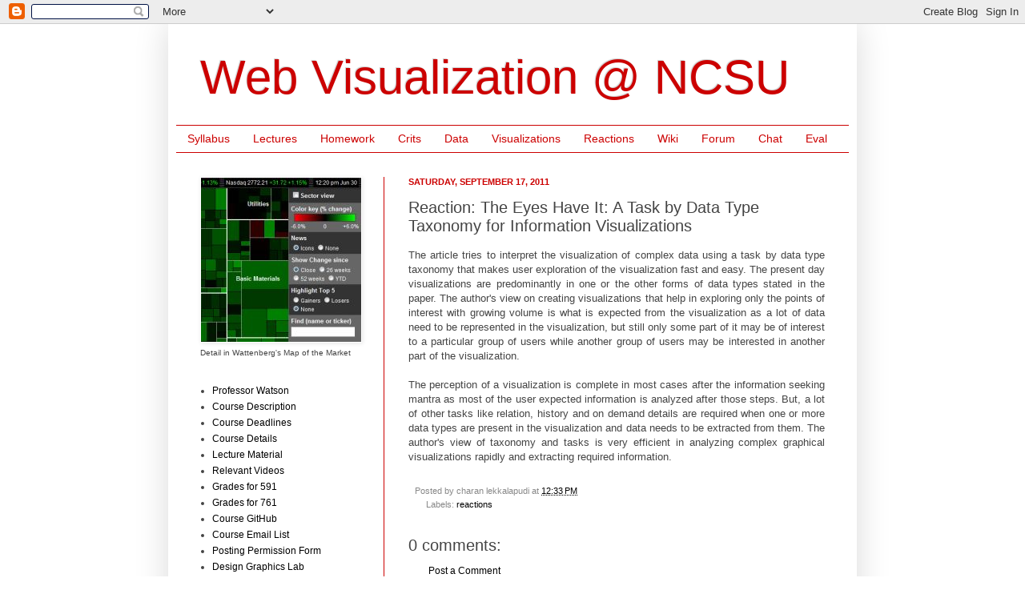

--- FILE ---
content_type: text/html; charset=UTF-8
request_url: http://vizclass.csc.ncsu.edu/2011/09/reaction-eyes-have-it-task-by-data-type_17.html
body_size: 15328
content:
<!DOCTYPE html>
<html class='v2' dir='ltr' xmlns='http://www.w3.org/1999/xhtml' xmlns:b='http://www.google.com/2005/gml/b' xmlns:data='http://www.google.com/2005/gml/data' xmlns:expr='http://www.google.com/2005/gml/expr'>
<head>
<link href='https://www.blogger.com/static/v1/widgets/335934321-css_bundle_v2.css' rel='stylesheet' type='text/css'/>
<meta content='IE=EmulateIE7' http-equiv='X-UA-Compatible'/>
<meta content='width=1100' name='viewport'/>
<meta content='text/html; charset=UTF-8' http-equiv='Content-Type'/>
<meta content='blogger' name='generator'/>
<link href='http://vizclass.csc.ncsu.edu/favicon.ico' rel='icon' type='image/x-icon'/>
<link href='http://vizclass.csc.ncsu.edu/2011/09/reaction-eyes-have-it-task-by-data-type_17.html' rel='canonical'/>
<link rel="alternate" type="application/atom+xml" title="Web Visualization @ NCSU - Atom" href="http://vizclass.csc.ncsu.edu/feeds/posts/default" />
<link rel="alternate" type="application/rss+xml" title="Web Visualization @ NCSU - RSS" href="http://vizclass.csc.ncsu.edu/feeds/posts/default?alt=rss" />
<link rel="service.post" type="application/atom+xml" title="Web Visualization @ NCSU - Atom" href="https://www.blogger.com/feeds/7388384627619273708/posts/default" />

<link rel="alternate" type="application/atom+xml" title="Web Visualization @ NCSU - Atom" href="http://vizclass.csc.ncsu.edu/feeds/4920947919283341021/comments/default" />
<!--Can't find substitution for tag [blog.ieCssRetrofitLinks]-->
<meta content='http://vizclass.csc.ncsu.edu/2011/09/reaction-eyes-have-it-task-by-data-type_17.html' property='og:url'/>
<meta content='Reaction: The Eyes Have It: A Task by Data Type Taxonomy for Information Visualizations' property='og:title'/>
<meta content='The article tries to interpret the visualization of complex data using a task by data type taxonomy that makes user exploration of the visua...' property='og:description'/>
<title>Web Visualization @ NCSU: Reaction: The Eyes Have It: A Task by Data Type Taxonomy for Information Visualizations</title>
<style id='page-skin-1' type='text/css'><!--
/*
-----------------------------------------------
Blogger Template Style
Name:     Simple
Designer: Josh Peterson
URL:      www.noaesthetic.com
----------------------------------------------- */
/* Variable definitions
====================
<Variable name="keycolor" description="Main Color" type="color" default="#66bbdd"/>
<Group description="Page Text" selector=".content-inner">
<Variable name="body.font" description="Font" type="font"
default="normal normal 12px Arial, Tahoma, Helvetica, FreeSans, sans-serif"/>
<Variable name="body.text.color" description="Text Color" type="color" default="#222222"/>
</Group>
<Group description="Backgrounds" selector=".body-fauxcolumns-outer">
<Variable name="body.background.color" description="Outer Background" type="color" default="#66bbdd"/>
<Variable name="content.background.color" description="Main Background" type="color" default="#ffffff"/>
<Variable name="header.background.color" description="Header Background" type="color" default="transparent"/>
</Group>
<Group description="Links" selector=".main-outer">
<Variable name="link.color" description="Link Color" type="color" default="#2288bb"/>
<Variable name="link.visited.color" description="Visited Color" type="color" default="#888888"/>
<Variable name="link.hover.color" description="Hover Color" type="color" default="#33aaff"/>
</Group>
<Group description="Blog Title" selector=".header">
<Variable name="header.font" description="Font" type="font"
default="normal normal 60px Arial, Tahoma, Helvetica, FreeSans, sans-serif"/>
<Variable name="header.text.color" description="Title Color" type="color" default="#3399bb" />
<Variable name="description.text.color" description="Description Color" type="color"
default="#777777" />
</Group>
<Group description="Tabs Text" selector=".tabs-outer .PageList">
<Variable name="tabs.font" description="Font" type="font"
default="normal normal 14px Arial, Tahoma, Helvetica, FreeSans, sans-serif"/>
<Variable name="tabs.text.color" description="Text Color" type="color" default="#999999"/>
<Variable name="tabs.selected.text.color" description="Selected Color" type="color" default="#000000"/>
</Group>
<Group description="Tabs Background" selector=".tabs-outer .PageList">
<Variable name="tabs.background.color" description="Background Color" type="color" default="#f5f5f5"/>
<Variable name="tabs.selected.background.color" description="Selected Color" type="color" default="#eeeeee"/>
</Group>
<Group description="Post Title" selector=".post">
<Variable name="post.title.font" description="Font" type="font"
default="normal normal 22px Arial, Tahoma, Helvetica, FreeSans, sans-serif"/>
</Group>
<Group description="Post Footer" selector=".post-footer">
<Variable name="post.footer.text.color" description="Text Color" type="color" default="#666666"/>
<Variable name="post.footer.background.color" description="Background Color" type="color"
default="#f9f9f9"/>
<Variable name="post.footer.border.color" description="Shadow Color" type="color" default="#eeeeee"/>
</Group>
<Group description="Gadgets" selector=".sidebar .widget">
<Variable name="widget.title.font" description="Title Font" type="font"
default="normal bold 11px Arial, Tahoma, Helvetica, FreeSans, sans-serif"/>
<Variable name="widget.title.text.color" description="Title Color" type="color" default="#000000"/>
<Variable name="widget.alternate.text.color" description="Alternate Color" type="color" default="#999999"/>
</Group>
<Group description="Images" selector=".main-inner">
<Variable name="image.background.color" description="Background Color" type="color" default="#ffffff"/>
<Variable name="image.border.color" description="Border Color" type="color" default="#eeeeee"/>
<Variable name="image.text.color" description="Caption Text Color" type="color" default="#444444"/>
</Group>
<Group description="Accents" selector=".content-inner">
<Variable name="body.rule.color" description="Separator Line Color" type="color" default="#eeeeee"/>
</Group>
<Variable name="body.background" description="Body Background" type="background"
color="#ffffff" default="$(color) none repeat scroll top left"/>
<Variable name="body.background.override" description="Body Background Override" type="string" default=""/>
<Variable name="body.background.gradient.cap" description="Body Gradient Cap" type="url"
default="url(http://www.blogblog.com/1kt/simple/gradients_light.png)"/>
<Variable name="body.background.gradient.tile" description="Body Gradient Tile" type="url"
default="url(http://www.blogblog.com/1kt/simple/body_gradient_tile_light.png)"/>
<Variable name="content.background.color.selector" description="Content Background Color Selector" type="string" default=".content-inner"/>
<Variable name="content.padding" description="Content Padding" type="length" default="10px"/>
<Variable name="content.shadow.spread" description="Content Shadow Spread" type="length" default="40px"/>
<Variable name="content.shadow.spread.webkit" description="Content Shadow Spread (WebKit)" type="length" default="5px"/>
<Variable name="content.shadow.spread.ie" description="Content Shadow Spread (IE)" type="length" default="10px"/>
<Variable name="main.border.width" description="Main Border Width" type="length" default="0"/>
<Variable name="header.background.gradient" description="Header Gradient" type="url" default="none"/>
<Variable name="header.shadow.offset.left" description="Header Shadow Offset Left" type="length" default="-1px"/>
<Variable name="header.shadow.offset.top" description="Header Shadow Offset Top" type="length" default="-1px"/>
<Variable name="header.shadow.spread" description="Header Shadow Spread" type="length" default="1px"/>
<Variable name="header.border.size" description="Header Border Size" type="length" default="1px"/>
<Variable name="description.text.size" description="Description Text Size" type="string" default="140%"/>
<Variable name="tabs.margin.top" description="Tabs Margin Top" type="length" default="0" />
<Variable name="tabs.margin.side" description="Tabs Side Margin" type="length" default="30px" />
<Variable name="tabs.background.gradient" description="Tabs Background Gradient" type="url"
default="url(http://www.blogblog.com/1kt/simple/gradients_light.png)"/>
<Variable name="tabs.border.width" description="Tabs Border Width" type="length" default="1px"/>
<Variable name="tabs.bevel.border.width" description="Tabs Bevel Border Width" type="length" default="1px"/>
<Variable name="image.border.small.size" description="Image Border Small Size" type="length" default="2px"/>
<Variable name="image.border.large.size" description="Image Border Large Size" type="length" default="5px"/>
<Variable name="page.width.selector" description="Page Width Selector" type="string" default=".region-inner"/>
<Variable name="page.width" description="Page Width" type="string" default="auto"/>
<Variable name="startSide" description="Side where text starts in blog language" type="automatic" default="left"/>
<Variable name="endSide" description="Side where text ends in blog language" type="automatic" default="right"/>
*/
/* Content
----------------------------------------------- */
body {
font: normal normal 12px Arial, Tahoma, Helvetica, FreeSans, sans-serif;;
color: #444444;
background: #ffffff none repeat scroll top left;
padding: 0 40px 40px 40px;
}
body.mobile {
padding: 0 5px 5px;
}
html body .region-inner {
min-width: 0;
max-width: 100%;
width: auto;
}
a:link {
text-decoration:none;
color: #000000;
}
a:visited {
text-decoration:none;
color: #000000;
}
a:hover {
text-decoration:underline;
color: #ff0000;
}
.body-fauxcolumn-outer .fauxcolumn-inner {
background: transparent none repeat scroll top left;
_background-image: none;
}
.body-fauxcolumn-outer .cap-top {
position: absolute;
z-index: 1;
height: 400px;
width: 100%;
background: #ffffff none repeat scroll top left;
}
.body-fauxcolumn-outer .cap-top .cap-left {
width: 100%;
background: transparent none repeat-x scroll top left;
_background-image: none;
}
.content-outer {
-moz-box-shadow: 0 0 40px rgba(0, 0, 0, .15);
-webkit-box-shadow: 0 0 5px rgba(0, 0, 0, .15);
-goog-ms-box-shadow: 0 0 10px #333333;
box-shadow: 0 0 40px rgba(0, 0, 0, .15);
margin-bottom: 1px;
}
.content-inner {
padding: 10px;
}
.content-inner {
background-color: #ffffff;
}
/* Header
----------------------------------------------- */
.header-outer {
background: #ffffff none repeat-x scroll 0 -400px;
_background-image: none;
}
.Header h1 {
font: normal normal 60px Arial, Tahoma, Helvetica, FreeSans, sans-serif;
color: #cc0000;
text-shadow: -1px -1px 1px rgba(0, 0, 0, .2);
}
.Header h1 a {
color: #cc0000;
}
.Header .description {
font-size: 140%;
color: #cc0000;
}
/* Tabs
----------------------------------------------- */
.tabs-inner .section:first-child {
border-top: 1px solid #cc0000;
}
.tabs-inner .section:first-child ul {
margin-top: -1px;
border-top: 1px solid #cc0000;
}
.tabs-inner .widget ul {
background: #ffffff none repeat-x scroll 0 -800px;
_background-image: none;
border-bottom: 1px solid #cc0000;
margin-top: 0;
margin-left: -30px;
margin-right: -30px;
}
.tabs-inner .widget li a {
display: inline-block;
padding: .6em 1em;
font: normal normal 14px Arial, Tahoma, Helvetica, FreeSans, sans-serif;
color: #cc0000;
border-left: 1px solid #ffffff;
border-right: 0 solid #cc0000;
}
.tabs-inner .widget li:first-child a {
border-left: none;
}
.tabs-inner .widget li.selected a, .tabs-inner .widget li a:hover {
color: #ff0000;
background-color: #ffffff;
text-decoration: none;
}
/* Columns
----------------------------------------------- */
.main-outer {
border-top: 0 solid #cc0000;
}
.fauxcolumn-left-outer .fauxcolumn-inner {
border-right: 1px solid #cc0000;
}
.fauxcolumn-right-outer .fauxcolumn-inner {
border-left: 1px solid #cc0000;
}
/* Headings
----------------------------------------------- */
h2 {
margin: 0 0 1em 0;
font: normal bold 11px Arial, Tahoma, Helvetica, FreeSans, sans-serif;
color: #cc0000;
text-transform: uppercase;
}
/* Widgets
----------------------------------------------- */
.widget .zippy {
color: #cc0000;
text-shadow: 2px 2px 1px rgba(0, 0, 0, .1);
}
/* Posts
----------------------------------------------- */
.post {
margin: 0 0 25px 0;
}
h3.post-title, .comments h4 {
font: normal normal 20px Arial, Tahoma, Helvetica, FreeSans, sans-serif;;
margin: .75em 0 0;
}
.post-body {
font-size: 110%;
line-height: 1.4;
position: relative;
}
.post-body img, .post-body .tr-caption-container, .Profile img, .Image img,
.BlogList .item-thumbnail img {
padding: 0;
background: #ffffff;
border: 1px solid #ffffff;
-moz-box-shadow: 1px 1px 5px rgba(0, 0, 0, .1);
-webkit-box-shadow: 1px 1px 5px rgba(0, 0, 0, .1);
box-shadow: 1px 1px 5px rgba(0, 0, 0, .1);
}
.post-body img, .post-body .tr-caption-container {
padding: 1px;
}
.post-body .tr-caption-container {
color: #888888;
}
.post-body .tr-caption-container img {
padding: 0;
background: transparent;
border: none;
-moz-box-shadow: 0 0 0 rgba(0, 0, 0, .1);
-webkit-box-shadow: 0 0 0 rgba(0, 0, 0, .1);
box-shadow: 0 0 0 rgba(0, 0, 0, .1);
}
.post-header {
margin: 0 0 1.5em;
line-height: 1.6;
font-size: 90%;
}
.post-footer {
margin: 20px -2px 0;
padding: 5px 10px;
color: #888888;
background-color: #ffffff;
border-bottom: 1px solid transparent;
line-height: 1.6;
font-size: 90%;
}
#comments .comment-author {
padding-top: 1.5em;
border-top: 1px solid #cc0000;
background-position: 0 1.5em;
}
#comments .comment-author:first-child {
padding-top: 0;
border-top: none;
}
.avatar-image-container {
margin: .2em 0 0;
}
#comments .avatar-image-container img {
border: 1px solid #ffffff;
}
/* Accents
---------------------------------------------- */
.section-columns td.columns-cell {
border-left: 1px solid #cc0000;
}

--></style>
<style id='template-skin-1' type='text/css'><!--
body {
min-width: 860px;
}
.content-outer, .content-fauxcolumn-outer, .region-inner {
min-width: 860px;
max-width: 860px;
_width: 860px;
}
.main-inner .columns {
padding-left: 260px;
padding-right: 0px;
}
.main-inner .fauxcolumn-center-outer {
left: 260px;
right: 0px;
/* IE6 does not respect left and right together */
_width: expression(this.parentNode.offsetWidth -
parseInt("260px") -
parseInt("0px") + 'px');
}
.main-inner .fauxcolumn-left-outer {
width: 260px;
}
.main-inner .fauxcolumn-right-outer {
width: 0px;
}
.main-inner .column-left-outer {
width: 260px;
right: 100%;
margin-left: -260px;
}
.main-inner .column-right-outer {
width: 0px;
margin-right: -0px;
}
#layout {
min-width: 0;
}
#layout .content-outer {
min-width: 0;
width: 800px;
}
#layout .region-inner {
min-width: 0;
width: auto;
}
--></style>
<link href='https://www.blogger.com/dyn-css/authorization.css?targetBlogID=7388384627619273708&amp;zx=500f2f1a-acaa-4fb8-b2db-62ab43d5534f' media='none' onload='if(media!=&#39;all&#39;)media=&#39;all&#39;' rel='stylesheet'/><noscript><link href='https://www.blogger.com/dyn-css/authorization.css?targetBlogID=7388384627619273708&amp;zx=500f2f1a-acaa-4fb8-b2db-62ab43d5534f' rel='stylesheet'/></noscript>
<meta name='google-adsense-platform-account' content='ca-host-pub-1556223355139109'/>
<meta name='google-adsense-platform-domain' content='blogspot.com'/>

</head>
<body class='loading'>
<div class='navbar section' id='navbar'><div class='widget Navbar' data-version='1' id='Navbar1'><script type="text/javascript">
    function setAttributeOnload(object, attribute, val) {
      if(window.addEventListener) {
        window.addEventListener('load',
          function(){ object[attribute] = val; }, false);
      } else {
        window.attachEvent('onload', function(){ object[attribute] = val; });
      }
    }
  </script>
<div id="navbar-iframe-container"></div>
<script type="text/javascript" src="https://apis.google.com/js/platform.js"></script>
<script type="text/javascript">
      gapi.load("gapi.iframes:gapi.iframes.style.bubble", function() {
        if (gapi.iframes && gapi.iframes.getContext) {
          gapi.iframes.getContext().openChild({
              url: 'https://www.blogger.com/navbar/7388384627619273708?po\x3d4920947919283341021\x26origin\x3dhttp://vizclass.csc.ncsu.edu',
              where: document.getElementById("navbar-iframe-container"),
              id: "navbar-iframe"
          });
        }
      });
    </script><script type="text/javascript">
(function() {
var script = document.createElement('script');
script.type = 'text/javascript';
script.src = '//pagead2.googlesyndication.com/pagead/js/google_top_exp.js';
var head = document.getElementsByTagName('head')[0];
if (head) {
head.appendChild(script);
}})();
</script>
</div></div>
<div class='body-fauxcolumns'>
<div class='fauxcolumn-outer body-fauxcolumn-outer'>
<div class='cap-top'>
<div class='cap-left'></div>
<div class='cap-right'></div>
</div>
<div class='fauxborder-left'>
<div class='fauxborder-right'></div>
<div class='fauxcolumn-inner'>
</div>
</div>
<div class='cap-bottom'>
<div class='cap-left'></div>
<div class='cap-right'></div>
</div>
</div>
</div>
<div class='content'>
<div class='content-fauxcolumns'>
<div class='fauxcolumn-outer content-fauxcolumn-outer'>
<div class='cap-top'>
<div class='cap-left'></div>
<div class='cap-right'></div>
</div>
<div class='fauxborder-left'>
<div class='fauxborder-right'></div>
<div class='fauxcolumn-inner'>
</div>
</div>
<div class='cap-bottom'>
<div class='cap-left'></div>
<div class='cap-right'></div>
</div>
</div>
</div>
<div class='content-outer'>
<div class='content-cap-top cap-top'>
<div class='cap-left'></div>
<div class='cap-right'></div>
</div>
<div class='fauxborder-left content-fauxborder-left'>
<div class='fauxborder-right content-fauxborder-right'></div>
<div class='content-inner'>
<header>
<div class='header-outer'>
<div class='header-cap-top cap-top'>
<div class='cap-left'></div>
<div class='cap-right'></div>
</div>
<div class='fauxborder-left header-fauxborder-left'>
<div class='fauxborder-right header-fauxborder-right'></div>
<div class='region-inner header-inner'>
<div class='header section' id='header'><div class='widget Header' data-version='1' id='Header1'>
<div id='header-inner'>
<div class='titlewrapper'>
<h1 class='title'>
<a href='http://vizclass.csc.ncsu.edu/'>
Web Visualization @ NCSU
</a>
</h1>
</div>
<div class='descriptionwrapper'>
<p class='description'><span>
</span></p>
</div>
</div>
</div></div>
</div>
</div>
<div class='header-cap-bottom cap-bottom'>
<div class='cap-left'></div>
<div class='cap-right'></div>
</div>
</div>
</header>
<div class='tabs-outer'>
<div class='tabs-cap-top cap-top'>
<div class='cap-left'></div>
<div class='cap-right'></div>
</div>
<div class='fauxborder-left tabs-fauxborder-left'>
<div class='fauxborder-right tabs-fauxborder-right'></div>
<div class='region-inner tabs-inner'>
<div class='tabs section' id='crosscol'><div class='widget LinkList' data-version='1' id='LinkList1'>
<div class='widget-content'>
<ul>
<li><a href='https://docs.google.com/uc?export=download&id=0BzuWEtbq5S3gNFVtN0ZJeHUvQUtkb0IwakJlNFdGWlVrNC8wPQ&revision=true'>Syllabus</a></li>
<li><a href='http://csc761.blogspot.com/search/label/lectures'>Lectures</a></li>
<li><a href='http://csc761.blogspot.com/search/label/homework'>Homework</a></li>
<li><a href='http://csc761.blogspot.com/search/label/crits'>Crits</a></li>
<li><a href='http://csc761.blogspot.com/search/label/data'>Data</a></li>
<li><a href='http://csc761.blogspot.com/search/label/visualizations'>Visualizations</a></li>
<li><a href='http://csc761.blogspot.com/search/label/reactions'>Reactions</a></li>
<li><a href='https://sites.google.com/site/viz20ncsu'>Wiki</a></li>
<li><a href='http://webviz.ning.com/'>Forum</a></li>
<li><a href='http://todaysmeet.com/viz20'>Chat</a></li>
<li><a href='https://classeval.ncsu.edu/secure/prod/survey/index.cfm'>Eval</a></li>
</ul>
<div class='clear'></div>
</div>
</div></div>
<div class='tabs no-items section' id='crosscol-overflow'></div>
</div>
</div>
<div class='tabs-cap-bottom cap-bottom'>
<div class='cap-left'></div>
<div class='cap-right'></div>
</div>
</div>
<div class='main-outer'>
<div class='main-cap-top cap-top'>
<div class='cap-left'></div>
<div class='cap-right'></div>
</div>
<div class='fauxborder-left main-fauxborder-left'>
<div class='fauxborder-right main-fauxborder-right'></div>
<div class='region-inner main-inner'>
<div class='columns fauxcolumns'>
<div class='fauxcolumn-outer fauxcolumn-center-outer'>
<div class='cap-top'>
<div class='cap-left'></div>
<div class='cap-right'></div>
</div>
<div class='fauxborder-left'>
<div class='fauxborder-right'></div>
<div class='fauxcolumn-inner'>
</div>
</div>
<div class='cap-bottom'>
<div class='cap-left'></div>
<div class='cap-right'></div>
</div>
</div>
<div class='fauxcolumn-outer fauxcolumn-left-outer'>
<div class='cap-top'>
<div class='cap-left'></div>
<div class='cap-right'></div>
</div>
<div class='fauxborder-left'>
<div class='fauxborder-right'></div>
<div class='fauxcolumn-inner'>
</div>
</div>
<div class='cap-bottom'>
<div class='cap-left'></div>
<div class='cap-right'></div>
</div>
</div>
<div class='fauxcolumn-outer fauxcolumn-right-outer'>
<div class='cap-top'>
<div class='cap-left'></div>
<div class='cap-right'></div>
</div>
<div class='fauxborder-left'>
<div class='fauxborder-right'></div>
<div class='fauxcolumn-inner'>
</div>
</div>
<div class='cap-bottom'>
<div class='cap-left'></div>
<div class='cap-right'></div>
</div>
</div>
<!-- corrects IE6 width calculation -->
<div class='columns-inner'>
<div class='column-center-outer'>
<div class='column-center-inner'>
<div class='main section' id='main'><div class='widget Blog' data-version='1' id='Blog1'>
<div class='blog-posts hfeed'>
<!--Can't find substitution for tag [defaultAdStart]-->

          <div class="date-outer">
        
<h2 class='date-header'><span>Saturday, September 17, 2011</span></h2>

          <div class="date-posts">
        
<div class='post-outer'>
<div class='post hentry'>
<a name='4920947919283341021'></a>
<h3 class='post-title entry-title'>
Reaction: The Eyes Have It: A Task by Data Type Taxonomy for Information Visualizations
</h3>
<div class='post-header'>
<div class='post-header-line-1'></div>
</div>
<div class='post-body entry-content'>
<div style="text-align: justify;">The article tries to interpret the visualization of complex data using a task by data type taxonomy that makes user exploration of the visualization fast and easy. The present day visualizations are predominantly in one or the other forms of data types stated in the paper. The author's view on creating visualizations that help in exploring only the points of interest with growing volume is what is expected from the visualization as a lot of data need to be represented in the visualization, but still only some part of it may be of interest to a particular group of users while another group of users may be interested in another part of the visualization.<br /><br />The perception of a visualization is complete in most cases after the information seeking mantra as most of the user expected information is analyzed after those steps. But, a lot of other tasks like relation, history and on demand details are required when one or more data types are present in the visualization and data needs to be extracted from them. The author's view of taxonomy and tasks is very efficient in analyzing complex graphical visualizations rapidly and extracting required information.</div>
<div style='clear: both;'></div>
</div>
<div class='post-footer'>
<div class='post-footer-line post-footer-line-1'><span class='post-author vcard'>
Posted by
<span class='fn'>charan lekkalapudi</span>
</span>
<span class='post-timestamp'>
at
<a class='timestamp-link' href='http://vizclass.csc.ncsu.edu/2011/09/reaction-eyes-have-it-task-by-data-type_17.html' rel='bookmark' title='permanent link'><abbr class='published' title='2011-09-17T12:33:00-07:00'>12:33&#8239;PM</abbr></a>
</span>
<span class='post-comment-link'>
</span>
<span class='post-icons'>
<span class='item-control blog-admin pid-171642557'>
<a href='https://www.blogger.com/post-edit.g?blogID=7388384627619273708&postID=4920947919283341021&from=pencil' title='Edit Post'>
<img alt='' class='icon-action' height='18' src='https://resources.blogblog.com/img/icon18_edit_allbkg.gif' width='18'/>
</a>
</span>
</span>
</div>
<div class='post-footer-line post-footer-line-2'><div class='post-share-buttons'>
</div>
<span class='post-labels'>
Labels:
<a href='http://vizclass.csc.ncsu.edu/search/label/reactions' rel='tag'>reactions</a>
</span>
</div>
<div class='post-footer-line post-footer-line-3'></div>
</div>
</div>
<div class='comments' id='comments'>
<a name='comments'></a>
<h4>
0
comments:
        
</h4>
<div id='Blog1_comments-block-wrapper'>
<dl class='avatar-comment-indent' id='comments-block'>
</dl>
</div>
<p class='comment-footer'>
<a href='https://www.blogger.com/comment/fullpage/post/7388384627619273708/4920947919283341021' onclick=''>Post a Comment</a>
</p>
<div id='backlinks-container'>
<div id='Blog1_backlinks-container'>
</div>
</div>
</div>
</div>

        </div></div>
      
<!--Can't find substitution for tag [adEnd]-->
</div>
<div class='blog-pager' id='blog-pager'>
<span id='blog-pager-newer-link'>
<a class='blog-pager-newer-link' href='http://vizclass.csc.ncsu.edu/2011/09/reaction-toward-deeper-understanding-of_17.html' id='Blog1_blog-pager-newer-link' title='Newer Post'>Newer Post</a>
</span>
<span id='blog-pager-older-link'>
<a class='blog-pager-older-link' href='http://vizclass.csc.ncsu.edu/2011/09/find-10-infographics-and-visualization.html' id='Blog1_blog-pager-older-link' title='Older Post'>Older Post</a>
</span>
<a class='home-link' href='http://vizclass.csc.ncsu.edu/'>Home</a>
</div>
<div class='clear'></div>
<div class='post-feeds'>
<div class='feed-links'>
Subscribe to:
<a class='feed-link' href='http://vizclass.csc.ncsu.edu/feeds/4920947919283341021/comments/default' target='_blank' type='application/atom+xml'>Post Comments (Atom)</a>
</div>
</div>
</div></div>
</div>
</div>
<div class='column-left-outer'>
<div class='column-left-inner'>
<aside>
<div class='sidebar section' id='sidebar-left-1'><div class='widget Image' data-version='1' id='Image1'>
<div class='widget-content'>
<a href='http://www.smartmoney.com/map-of-the-market/'>
<img alt='' height='205' id='Image1_img' src='https://blogger.googleusercontent.com/img/b/R29vZ2xl/AVvXsEjKny_MwIBwZGeUKSWWVoY4XbGvPMkwFASbCHtavIxFsmlv-ZFBravvbC-SmPA5B1kTtF3fGrTWghPjILPQfMbaRCaVXgjFQRJ8hTKmBsHNCNCtrzt9Hcr8HBbnMrYKjOOiOdSdHxIp3pge/s1600/map.of.market.2.small.jpg' width='200'/>
</a>
<br/>
<span class='caption'><small>Detail in Wattenberg's Map of the Market</small></span>
</div>
<div class='clear'></div>
</div><div class='widget LinkList' data-version='1' id='LinkList2'>
<div class='widget-content'>
<ul>
<li><a href='http://benjaminawatson.blogspot.com/'>Professor Watson</a></li>
<li><a href='http://csc761.blogspot.com/p/course-description.html'>Course Description</a></li>
<li><a href='http://csc761.blogspot.com/p/course-deadlines.html'>Course Deadlines</a></li>
<li><a href='http://csc761.blogspot.com/p/details-on-course-mechanics.html'>Course Details</a></li>
<li><a href='http://csc761.blogspot.com/p/lecture-notes.html'>Lecture Material</a></li>
<li><a href='http://www.youtube.com/view_play_list?p=94CFA3F061E3AA78'>Relevant Videos</a></li>
<li><a href='http://moodle.wolfware.ncsu.edu/grade/report/index.php?id=20709'>Grades for 591</a></li>
<li><a href='http://moodle.wolfware.ncsu.edu/grade/report/index.php?id=20711'>Grades for 761</a></li>
<li><a href='https://github.com/organizations/NCSUWebViz'>Course GitHub</a></li>
<li><a href='http://groups.google.com/group/ncsuviz20_fall11'>Course Email List</a></li>
<li><a href='http://www.lib.ncsu.edu/blogs/ferpaform.doc'>Posting Permission Form</a></li>
<li><a href='http://designgraphics.ncsu.edu/'>Design Graphics Lab</a></li>
<li><a href='http://dglnews.blogspot.com/p/getting-involved.html'>Getting Involved in the Lab</a></li>
</ul>
<div class='clear'></div>
</div>
</div><div class='widget Text' data-version='1' id='Text1'>
<div class='widget-content'>
<div>You've found the content site for <a href="http://www.ncsu.edu">NC State</a> <a href="http://www.csc.ncsu.edu">Computer Science</a>'s course CSC 591/761, Web Visualization, a course in the visual language of the web. Here we publish lecture material, homeworks, and other interesting things publicly. Feel free to comment!</div><div><br/></div><div><i>Class meets:</i> MoWe 3:50-5:05p, room 1228 EB2</div><div><br/></div><div><i>Final happens:</i> Monday, December 12, 1-4p, same room as above</div>
</div>
<div class='clear'></div>
</div><div class='widget Label' data-version='1' id='Label1'>
<div class='widget-content cloud-label-widget-content'>
<span class='label-size label-size-2'>
<a dir='ltr' href='http://vizclass.csc.ncsu.edu/search/label/adobe'>adobe</a>
</span>
<span class='label-size label-size-2'>
<a dir='ltr' href='http://vizclass.csc.ncsu.edu/search/label/aesthetics'>aesthetics</a>
</span>
<span class='label-size label-size-2'>
<a dir='ltr' href='http://vizclass.csc.ncsu.edu/search/label/amazon'>amazon</a>
</span>
<span class='label-size label-size-1'>
<a dir='ltr' href='http://vizclass.csc.ncsu.edu/search/label/ambient'>ambient</a>
</span>
<span class='label-size label-size-1'>
<a dir='ltr' href='http://vizclass.csc.ncsu.edu/search/label/ameya'>ameya</a>
</span>
<span class='label-size label-size-2'>
<a dir='ltr' href='http://vizclass.csc.ncsu.edu/search/label/analytics'>analytics</a>
</span>
<span class='label-size label-size-1'>
<a dir='ltr' href='http://vizclass.csc.ncsu.edu/search/label/android'>android</a>
</span>
<span class='label-size label-size-2'>
<a dir='ltr' href='http://vizclass.csc.ncsu.edu/search/label/announcements'>announcements</a>
</span>
<span class='label-size label-size-1'>
<a dir='ltr' href='http://vizclass.csc.ncsu.edu/search/label/api'>api</a>
</span>
<span class='label-size label-size-3'>
<a dir='ltr' href='http://vizclass.csc.ncsu.edu/search/label/apis'>apis</a>
</span>
<span class='label-size label-size-2'>
<a dir='ltr' href='http://vizclass.csc.ncsu.edu/search/label/apple'>apple</a>
</span>
<span class='label-size label-size-2'>
<a dir='ltr' href='http://vizclass.csc.ncsu.edu/search/label/apps'>apps</a>
</span>
<span class='label-size label-size-1'>
<a dir='ltr' href='http://vizclass.csc.ncsu.edu/search/label/area'>area</a>
</span>
<span class='label-size label-size-1'>
<a dir='ltr' href='http://vizclass.csc.ncsu.edu/search/label/astro'>astro</a>
</span>
<span class='label-size label-size-1'>
<a dir='ltr' href='http://vizclass.csc.ncsu.edu/search/label/b2g'>b2g</a>
</span>
<span class='label-size label-size-2'>
<a dir='ltr' href='http://vizclass.csc.ncsu.edu/search/label/bargraph'>bargraph</a>
</span>
<span class='label-size label-size-1'>
<a dir='ltr' href='http://vizclass.csc.ncsu.edu/search/label/baseball'>baseball</a>
</span>
<span class='label-size label-size-1'>
<a dir='ltr' href='http://vizclass.csc.ncsu.edu/search/label/bitly'>bitly</a>
</span>
<span class='label-size label-size-1'>
<a dir='ltr' href='http://vizclass.csc.ncsu.edu/search/label/biz'>biz</a>
</span>
<span class='label-size label-size-2'>
<a dir='ltr' href='http://vizclass.csc.ncsu.edu/search/label/books'>books</a>
</span>
<span class='label-size label-size-1'>
<a dir='ltr' href='http://vizclass.csc.ncsu.edu/search/label/browsing'>browsing</a>
</span>
<span class='label-size label-size-1'>
<a dir='ltr' href='http://vizclass.csc.ncsu.edu/search/label/bubblecharts'>bubblecharts</a>
</span>
<span class='label-size label-size-1'>
<a dir='ltr' href='http://vizclass.csc.ncsu.edu/search/label/business'>business</a>
</span>
<span class='label-size label-size-1'>
<a dir='ltr' href='http://vizclass.csc.ncsu.edu/search/label/canada'>canada</a>
</span>
<span class='label-size label-size-2'>
<a dir='ltr' href='http://vizclass.csc.ncsu.edu/search/label/census'>census</a>
</span>
<span class='label-size label-size-3'>
<a dir='ltr' href='http://vizclass.csc.ncsu.edu/search/label/charts'>charts</a>
</span>
<span class='label-size label-size-2'>
<a dir='ltr' href='http://vizclass.csc.ncsu.edu/search/label/chrome'>chrome</a>
</span>
<span class='label-size label-size-3'>
<a dir='ltr' href='http://vizclass.csc.ncsu.edu/search/label/cognition'>cognition</a>
</span>
<span class='label-size label-size-2'>
<a dir='ltr' href='http://vizclass.csc.ncsu.edu/search/label/color'>color</a>
</span>
<span class='label-size label-size-2'>
<a dir='ltr' href='http://vizclass.csc.ncsu.edu/search/label/colormaps'>colormaps</a>
</span>
<span class='label-size label-size-1'>
<a dir='ltr' href='http://vizclass.csc.ncsu.edu/search/label/communication'>communication</a>
</span>
<span class='label-size label-size-3'>
<a dir='ltr' href='http://vizclass.csc.ncsu.edu/search/label/competitions'>competitions</a>
</span>
<span class='label-size label-size-2'>
<a dir='ltr' href='http://vizclass.csc.ncsu.edu/search/label/context'>context</a>
</span>
<span class='label-size label-size-1'>
<a dir='ltr' href='http://vizclass.csc.ncsu.edu/search/label/creativity'>creativity</a>
</span>
<span class='label-size label-size-1'>
<a dir='ltr' href='http://vizclass.csc.ncsu.edu/search/label/Cricket'>Cricket</a>
</span>
<span class='label-size label-size-1'>
<a dir='ltr' href='http://vizclass.csc.ncsu.edu/search/label/critique'>critique</a>
</span>
<span class='label-size label-size-1'>
<a dir='ltr' href='http://vizclass.csc.ncsu.edu/search/label/crowdsourcing'>crowdsourcing</a>
</span>
<span class='label-size label-size-3'>
<a dir='ltr' href='http://vizclass.csc.ncsu.edu/search/label/css'>css</a>
</span>
<span class='label-size label-size-2'>
<a dir='ltr' href='http://vizclass.csc.ncsu.edu/search/label/d3'>d3</a>
</span>
<span class='label-size label-size-1'>
<a dir='ltr' href='http://vizclass.csc.ncsu.edu/search/label/dashboards'>dashboards</a>
</span>
<span class='label-size label-size-4'>
<a dir='ltr' href='http://vizclass.csc.ncsu.edu/search/label/data'>data</a>
</span>
<span class='label-size label-size-1'>
<a dir='ltr' href='http://vizclass.csc.ncsu.edu/search/label/datamining'>datamining</a>
</span>
<span class='label-size label-size-1'>
<a dir='ltr' href='http://vizclass.csc.ncsu.edu/search/label/datawrangling'>datawrangling</a>
</span>
<span class='label-size label-size-3'>
<a dir='ltr' href='http://vizclass.csc.ncsu.edu/search/label/design'>design</a>
</span>
<span class='label-size label-size-3'>
<a dir='ltr' href='http://vizclass.csc.ncsu.edu/search/label/dev'>dev</a>
</span>
<span class='label-size label-size-1'>
<a dir='ltr' href='http://vizclass.csc.ncsu.edu/search/label/develop'>develop</a>
</span>
<span class='label-size label-size-1'>
<a dir='ltr' href='http://vizclass.csc.ncsu.edu/search/label/dimreduction'>dimreduction</a>
</span>
<span class='label-size label-size-1'>
<a dir='ltr' href='http://vizclass.csc.ncsu.edu/search/label/display'>display</a>
</span>
<span class='label-size label-size-2'>
<a dir='ltr' href='http://vizclass.csc.ncsu.edu/search/label/ecology'>ecology</a>
</span>
<span class='label-size label-size-1'>
<a dir='ltr' href='http://vizclass.csc.ncsu.edu/search/label/econ'>econ</a>
</span>
<span class='label-size label-size-3'>
<a dir='ltr' href='http://vizclass.csc.ncsu.edu/search/label/economics'>economics</a>
</span>
<span class='label-size label-size-2'>
<a dir='ltr' href='http://vizclass.csc.ncsu.edu/search/label/education'>education</a>
</span>
<span class='label-size label-size-1'>
<a dir='ltr' href='http://vizclass.csc.ncsu.edu/search/label/email'>email</a>
</span>
<span class='label-size label-size-2'>
<a dir='ltr' href='http://vizclass.csc.ncsu.edu/search/label/emotion'>emotion</a>
</span>
<span class='label-size label-size-2'>
<a dir='ltr' href='http://vizclass.csc.ncsu.edu/search/label/energy'>energy</a>
</span>
<span class='label-size label-size-2'>
<a dir='ltr' href='http://vizclass.csc.ncsu.edu/search/label/evaluation'>evaluation</a>
</span>
<span class='label-size label-size-3'>
<a dir='ltr' href='http://vizclass.csc.ncsu.edu/search/label/events'>events</a>
</span>
<span class='label-size label-size-1'>
<a dir='ltr' href='http://vizclass.csc.ncsu.edu/search/label/experience'>experience</a>
</span>
<span class='label-size label-size-1'>
<a dir='ltr' href='http://vizclass.csc.ncsu.edu/search/label/Express%20Yourself'>Express Yourself</a>
</span>
<span class='label-size label-size-1'>
<a dir='ltr' href='http://vizclass.csc.ncsu.edu/search/label/facebook'>facebook</a>
</span>
<span class='label-size label-size-1'>
<a dir='ltr' href='http://vizclass.csc.ncsu.edu/search/label/Financial%20Visualization'>Financial Visualization</a>
</span>
<span class='label-size label-size-4'>
<a dir='ltr' href='http://vizclass.csc.ncsu.edu/search/label/finds'>finds</a>
</span>
<span class='label-size label-size-2'>
<a dir='ltr' href='http://vizclass.csc.ncsu.edu/search/label/flash'>flash</a>
</span>
<span class='label-size label-size-2'>
<a dir='ltr' href='http://vizclass.csc.ncsu.edu/search/label/flow'>flow</a>
</span>
<span class='label-size label-size-1'>
<a dir='ltr' href='http://vizclass.csc.ncsu.edu/search/label/food'>food</a>
</span>
<span class='label-size label-size-2'>
<a dir='ltr' href='http://vizclass.csc.ncsu.edu/search/label/fun'>fun</a>
</span>
<span class='label-size label-size-2'>
<a dir='ltr' href='http://vizclass.csc.ncsu.edu/search/label/games'>games</a>
</span>
<span class='label-size label-size-4'>
<a dir='ltr' href='http://vizclass.csc.ncsu.edu/search/label/geo'>geo</a>
</span>
<span class='label-size label-size-1'>
<a dir='ltr' href='http://vizclass.csc.ncsu.edu/search/label/git'>git</a>
</span>
<span class='label-size label-size-1'>
<a dir='ltr' href='http://vizclass.csc.ncsu.edu/search/label/GmailViz'>GmailViz</a>
</span>
<span class='label-size label-size-4'>
<a dir='ltr' href='http://vizclass.csc.ncsu.edu/search/label/google'>google</a>
</span>
<span class='label-size label-size-1'>
<a dir='ltr' href='http://vizclass.csc.ncsu.edu/search/label/government'>government</a>
</span>
<span class='label-size label-size-2'>
<a dir='ltr' href='http://vizclass.csc.ncsu.edu/search/label/govt'>govt</a>
</span>
<span class='label-size label-size-1'>
<a dir='ltr' href='http://vizclass.csc.ncsu.edu/search/label/graphics'>graphics</a>
</span>
<span class='label-size label-size-4'>
<a dir='ltr' href='http://vizclass.csc.ncsu.edu/search/label/graphs'>graphs</a>
</span>
<span class='label-size label-size-2'>
<a dir='ltr' href='http://vizclass.csc.ncsu.edu/search/label/guests'>guests</a>
</span>
<span class='label-size label-size-2'>
<a dir='ltr' href='http://vizclass.csc.ncsu.edu/search/label/health'>health</a>
</span>
<span class='label-size label-size-1'>
<a dir='ltr' href='http://vizclass.csc.ncsu.edu/search/label/heatmaps'>heatmaps</a>
</span>
<span class='label-size label-size-1'>
<a dir='ltr' href='http://vizclass.csc.ncsu.edu/search/label/hierarchy'>hierarchy</a>
</span>
<span class='label-size label-size-1'>
<a dir='ltr' href='http://vizclass.csc.ncsu.edu/search/label/Highcharts'>Highcharts</a>
</span>
<span class='label-size label-size-1'>
<a dir='ltr' href='http://vizclass.csc.ncsu.edu/search/label/highd'>highd</a>
</span>
<span class='label-size label-size-2'>
<a dir='ltr' href='http://vizclass.csc.ncsu.edu/search/label/history'>history</a>
</span>
<span class='label-size label-size-1'>
<a dir='ltr' href='http://vizclass.csc.ncsu.edu/search/label/homework'>homework</a>
</span>
<span class='label-size label-size-3'>
<a dir='ltr' href='http://vizclass.csc.ncsu.edu/search/label/html5'>html5</a>
</span>
<span class='label-size label-size-1'>
<a dir='ltr' href='http://vizclass.csc.ncsu.edu/search/label/humanities'>humanities</a>
</span>
<span class='label-size label-size-2'>
<a dir='ltr' href='http://vizclass.csc.ncsu.edu/search/label/ibm'>ibm</a>
</span>
<span class='label-size label-size-1'>
<a dir='ltr' href='http://vizclass.csc.ncsu.edu/search/label/ideo'>ideo</a>
</span>
<span class='label-size label-size-1'>
<a dir='ltr' href='http://vizclass.csc.ncsu.edu/search/label/ie'>ie</a>
</span>
<span class='label-size label-size-2'>
<a dir='ltr' href='http://vizclass.csc.ncsu.edu/search/label/ieeevizweek'>ieeevizweek</a>
</span>
<span class='label-size label-size-2'>
<a dir='ltr' href='http://vizclass.csc.ncsu.edu/search/label/images'>images</a>
</span>
<span class='label-size label-size-1'>
<a dir='ltr' href='http://vizclass.csc.ncsu.edu/search/label/industry'>industry</a>
</span>
<span class='label-size label-size-3'>
<a dir='ltr' href='http://vizclass.csc.ncsu.edu/search/label/interaction'>interaction</a>
</span>
<span class='label-size label-size-1'>
<a dir='ltr' href='http://vizclass.csc.ncsu.edu/search/label/interface'>interface</a>
</span>
<span class='label-size label-size-1'>
<a dir='ltr' href='http://vizclass.csc.ncsu.edu/search/label/internships'>internships</a>
</span>
<span class='label-size label-size-2'>
<a dir='ltr' href='http://vizclass.csc.ncsu.edu/search/label/interviews'>interviews</a>
</span>
<span class='label-size label-size-2'>
<a dir='ltr' href='http://vizclass.csc.ncsu.edu/search/label/intro'>intro</a>
</span>
<span class='label-size label-size-2'>
<a dir='ltr' href='http://vizclass.csc.ncsu.edu/search/label/intros'>intros</a>
</span>
<span class='label-size label-size-1'>
<a dir='ltr' href='http://vizclass.csc.ncsu.edu/search/label/japan'>japan</a>
</span>
<span class='label-size label-size-1'>
<a dir='ltr' href='http://vizclass.csc.ncsu.edu/search/label/jit'>jit</a>
</span>
<span class='label-size label-size-3'>
<a dir='ltr' href='http://vizclass.csc.ncsu.edu/search/label/jobs'>jobs</a>
</span>
<span class='label-size label-size-1'>
<a dir='ltr' href='http://vizclass.csc.ncsu.edu/search/label/jquery'>jquery</a>
</span>
<span class='label-size label-size-3'>
<a dir='ltr' href='http://vizclass.csc.ncsu.edu/search/label/js'>js</a>
</span>
<span class='label-size label-size-2'>
<a dir='ltr' href='http://vizclass.csc.ncsu.edu/search/label/json'>json</a>
</span>
<span class='label-size label-size-1'>
<a dir='ltr' href='http://vizclass.csc.ncsu.edu/search/label/kanak'>kanak</a>
</span>
<span class='label-size label-size-3'>
<a dir='ltr' href='http://vizclass.csc.ncsu.edu/search/label/leaders'>leaders</a>
</span>
<span class='label-size label-size-2'>
<a dir='ltr' href='http://vizclass.csc.ncsu.edu/search/label/lectures'>lectures</a>
</span>
<span class='label-size label-size-1'>
<a dir='ltr' href='http://vizclass.csc.ncsu.edu/search/label/leonel'>leonel</a>
</span>
<span class='label-size label-size-2'>
<a dir='ltr' href='http://vizclass.csc.ncsu.edu/search/label/lic'>lic</a>
</span>
<span class='label-size label-size-1'>
<a dir='ltr' href='http://vizclass.csc.ncsu.edu/search/label/LifeGraf'>LifeGraf</a>
</span>
<span class='label-size label-size-2'>
<a dir='ltr' href='http://vizclass.csc.ncsu.edu/search/label/linegraphs'>linegraphs</a>
</span>
<span class='label-size label-size-3'>
<a dir='ltr' href='http://vizclass.csc.ncsu.edu/search/label/local'>local</a>
</span>
<span class='label-size label-size-1'>
<a dir='ltr' href='http://vizclass.csc.ncsu.edu/search/label/location'>location</a>
</span>
<span class='label-size label-size-1'>
<a dir='ltr' href='http://vizclass.csc.ncsu.edu/search/label/MailboxAnalysis'>MailboxAnalysis</a>
</span>
<span class='label-size label-size-1'>
<a dir='ltr' href='http://vizclass.csc.ncsu.edu/search/label/mayur'>mayur</a>
</span>
<span class='label-size label-size-2'>
<a dir='ltr' href='http://vizclass.csc.ncsu.edu/search/label/mca'>mca</a>
</span>
<span class='label-size label-size-1'>
<a dir='ltr' href='http://vizclass.csc.ncsu.edu/search/label/media'>media</a>
</span>
<span class='label-size label-size-1'>
<a dir='ltr' href='http://vizclass.csc.ncsu.edu/search/label/meets'>meets</a>
</span>
<span class='label-size label-size-1'>
<a dir='ltr' href='http://vizclass.csc.ncsu.edu/search/label/micheal'>micheal</a>
</span>
<span class='label-size label-size-2'>
<a dir='ltr' href='http://vizclass.csc.ncsu.edu/search/label/microsoft'>microsoft</a>
</span>
<span class='label-size label-size-3'>
<a dir='ltr' href='http://vizclass.csc.ncsu.edu/search/label/mobiles'>mobiles</a>
</span>
<span class='label-size label-size-1'>
<a dir='ltr' href='http://vizclass.csc.ncsu.edu/search/label/mozilla'>mozilla</a>
</span>
<span class='label-size label-size-1'>
<a dir='ltr' href='http://vizclass.csc.ncsu.edu/search/label/mturk'>mturk</a>
</span>
<span class='label-size label-size-3'>
<a dir='ltr' href='http://vizclass.csc.ncsu.edu/search/label/music'>music</a>
</span>
<span class='label-size label-size-2'>
<a dir='ltr' href='http://vizclass.csc.ncsu.edu/search/label/narrative'>narrative</a>
</span>
<span class='label-size label-size-2'>
<a dir='ltr' href='http://vizclass.csc.ncsu.edu/search/label/native'>native</a>
</span>
<span class='label-size label-size-1'>
<a dir='ltr' href='http://vizclass.csc.ncsu.edu/search/label/nc'>nc</a>
</span>
<span class='label-size label-size-1'>
<a dir='ltr' href='http://vizclass.csc.ncsu.edu/search/label/ncsu'>ncsu</a>
</span>
<span class='label-size label-size-3'>
<a dir='ltr' href='http://vizclass.csc.ncsu.edu/search/label/networks'>networks</a>
</span>
<span class='label-size label-size-1'>
<a dir='ltr' href='http://vizclass.csc.ncsu.edu/search/label/nvidia'>nvidia</a>
</span>
<span class='label-size label-size-3'>
<a dir='ltr' href='http://vizclass.csc.ncsu.edu/search/label/nyt'>nyt</a>
</span>
<span class='label-size label-size-1'>
<a dir='ltr' href='http://vizclass.csc.ncsu.edu/search/label/oauth'>oauth</a>
</span>
<span class='label-size label-size-1'>
<a dir='ltr' href='http://vizclass.csc.ncsu.edu/search/label/olympic%20games'>olympic games</a>
</span>
<span class='label-size label-size-1'>
<a dir='ltr' href='http://vizclass.csc.ncsu.edu/search/label/open'>open</a>
</span>
<span class='label-size label-size-2'>
<a dir='ltr' href='http://vizclass.csc.ncsu.edu/search/label/opps'>opps</a>
</span>
<span class='label-size label-size-1'>
<a dir='ltr' href='http://vizclass.csc.ncsu.edu/search/label/oss'>oss</a>
</span>
<span class='label-size label-size-3'>
<a dir='ltr' href='http://vizclass.csc.ncsu.edu/search/label/perception'>perception</a>
</span>
<span class='label-size label-size-2'>
<a dir='ltr' href='http://vizclass.csc.ncsu.edu/search/label/personal'>personal</a>
</span>
<span class='label-size label-size-1'>
<a dir='ltr' href='http://vizclass.csc.ncsu.edu/search/label/persuasion'>persuasion</a>
</span>
<span class='label-size label-size-1'>
<a dir='ltr' href='http://vizclass.csc.ncsu.edu/search/label/piecharts'>piecharts</a>
</span>
<span class='label-size label-size-1'>
<a dir='ltr' href='http://vizclass.csc.ncsu.edu/search/label/podcasts'>podcasts</a>
</span>
<span class='label-size label-size-3'>
<a dir='ltr' href='http://vizclass.csc.ncsu.edu/search/label/politics'>politics</a>
</span>
<span class='label-size label-size-1'>
<a dir='ltr' href='http://vizclass.csc.ncsu.edu/search/label/polls'>polls</a>
</span>
<span class='label-size label-size-2'>
<a dir='ltr' href='http://vizclass.csc.ncsu.edu/search/label/population'>population</a>
</span>
<span class='label-size label-size-1'>
<a dir='ltr' href='http://vizclass.csc.ncsu.edu/search/label/preattentive'>preattentive</a>
</span>
<span class='label-size label-size-1'>
<a dir='ltr' href='http://vizclass.csc.ncsu.edu/search/label/privacy'>privacy</a>
</span>
<span class='label-size label-size-1'>
<a dir='ltr' href='http://vizclass.csc.ncsu.edu/search/label/process'>process</a>
</span>
<span class='label-size label-size-1'>
<a dir='ltr' href='http://vizclass.csc.ncsu.edu/search/label/processing'>processing</a>
</span>
<span class='label-size label-size-2'>
<a dir='ltr' href='http://vizclass.csc.ncsu.edu/search/label/project'>project</a>
</span>
<span class='label-size label-size-2'>
<a dir='ltr' href='http://vizclass.csc.ncsu.edu/search/label/projects'>projects</a>
</span>
<span class='label-size label-size-1'>
<a dir='ltr' href='http://vizclass.csc.ncsu.edu/search/label/qt'>qt</a>
</span>
<span class='label-size label-size-1'>
<a dir='ltr' href='http://vizclass.csc.ncsu.edu/search/label/quilts'>quilts</a>
</span>
<span class='label-size label-size-2'>
<a dir='ltr' href='http://vizclass.csc.ncsu.edu/search/label/raleigh'>raleigh</a>
</span>
<span class='label-size label-size-3'>
<a dir='ltr' href='http://vizclass.csc.ncsu.edu/search/label/reaction'>reaction</a>
</span>
<span class='label-size label-size-5'>
<a dir='ltr' href='http://vizclass.csc.ncsu.edu/search/label/reactions'>reactions</a>
</span>
<span class='label-size label-size-2'>
<a dir='ltr' href='http://vizclass.csc.ncsu.edu/search/label/reading'>reading</a>
</span>
<span class='label-size label-size-2'>
<a dir='ltr' href='http://vizclass.csc.ncsu.edu/search/label/reports'>reports</a>
</span>
<span class='label-size label-size-1'>
<a dir='ltr' href='http://vizclass.csc.ncsu.edu/search/label/responses'>responses</a>
</span>
<span class='label-size label-size-1'>
<a dir='ltr' href='http://vizclass.csc.ncsu.edu/search/label/sagar'>sagar</a>
</span>
<span class='label-size label-size-2'>
<a dir='ltr' href='http://vizclass.csc.ncsu.edu/search/label/scatterplots'>scatterplots</a>
</span>
<span class='label-size label-size-1'>
<a dir='ltr' href='http://vizclass.csc.ncsu.edu/search/label/screencasts'>screencasts</a>
</span>
<span class='label-size label-size-1'>
<a dir='ltr' href='http://vizclass.csc.ncsu.edu/search/label/security'>security</a>
</span>
<span class='label-size label-size-1'>
<a dir='ltr' href='http://vizclass.csc.ncsu.edu/search/label/sentiment'>sentiment</a>
</span>
<span class='label-size label-size-1'>
<a dir='ltr' href='http://vizclass.csc.ncsu.edu/search/label/sets'>sets</a>
</span>
<span class='label-size label-size-1'>
<a dir='ltr' href='http://vizclass.csc.ncsu.edu/search/label/siggraph'>siggraph</a>
</span>
<span class='label-size label-size-1'>
<a dir='ltr' href='http://vizclass.csc.ncsu.edu/search/label/slides'>slides</a>
</span>
<span class='label-size label-size-3'>
<a dir='ltr' href='http://vizclass.csc.ncsu.edu/search/label/social'>social</a>
</span>
<span class='label-size label-size-3'>
<a dir='ltr' href='http://vizclass.csc.ncsu.edu/search/label/society'>society</a>
</span>
<span class='label-size label-size-1'>
<a dir='ltr' href='http://vizclass.csc.ncsu.edu/search/label/sound'>sound</a>
</span>
<span class='label-size label-size-3'>
<a dir='ltr' href='http://vizclass.csc.ncsu.edu/search/label/spatialviz'>spatialviz</a>
</span>
<span class='label-size label-size-2'>
<a dir='ltr' href='http://vizclass.csc.ncsu.edu/search/label/sports'>sports</a>
</span>
<span class='label-size label-size-3'>
<a dir='ltr' href='http://vizclass.csc.ncsu.edu/search/label/spots'>spots</a>
</span>
<span class='label-size label-size-1'>
<a dir='ltr' href='http://vizclass.csc.ncsu.edu/search/label/sql'>sql</a>
</span>
<span class='label-size label-size-1'>
<a dir='ltr' href='http://vizclass.csc.ncsu.edu/search/label/stacked'>stacked</a>
</span>
<span class='label-size label-size-1'>
<a dir='ltr' href='http://vizclass.csc.ncsu.edu/search/label/startups'>startups</a>
</span>
<span class='label-size label-size-1'>
<a dir='ltr' href='http://vizclass.csc.ncsu.edu/search/label/statistics'>statistics</a>
</span>
<span class='label-size label-size-1'>
<a dir='ltr' href='http://vizclass.csc.ncsu.edu/search/label/storytelling'>storytelling</a>
</span>
<span class='label-size label-size-1'>
<a dir='ltr' href='http://vizclass.csc.ncsu.edu/search/label/students'>students</a>
</span>
<span class='label-size label-size-1'>
<a dir='ltr' href='http://vizclass.csc.ncsu.edu/search/label/sulay'>sulay</a>
</span>
<span class='label-size label-size-1'>
<a dir='ltr' href='http://vizclass.csc.ncsu.edu/search/label/surveys'>surveys</a>
</span>
<span class='label-size label-size-1'>
<a dir='ltr' href='http://vizclass.csc.ncsu.edu/search/label/sustainability'>sustainability</a>
</span>
<span class='label-size label-size-1'>
<a dir='ltr' href='http://vizclass.csc.ncsu.edu/search/label/svg'>svg</a>
</span>
<span class='label-size label-size-1'>
<a dir='ltr' href='http://vizclass.csc.ncsu.edu/search/label/swathi'>swathi</a>
</span>
<span class='label-size label-size-3'>
<a dir='ltr' href='http://vizclass.csc.ncsu.edu/search/label/tagclouds'>tagclouds</a>
</span>
<span class='label-size label-size-2'>
<a dir='ltr' href='http://vizclass.csc.ncsu.edu/search/label/talks'>talks</a>
</span>
<span class='label-size label-size-3'>
<a dir='ltr' href='http://vizclass.csc.ncsu.edu/search/label/text'>text</a>
</span>
<span class='label-size label-size-1'>
<a dir='ltr' href='http://vizclass.csc.ncsu.edu/search/label/text%20interaction'>text interaction</a>
</span>
<span class='label-size label-size-1'>
<a dir='ltr' href='http://vizclass.csc.ncsu.edu/search/label/textbooks'>textbooks</a>
</span>
<span class='label-size label-size-1'>
<a dir='ltr' href='http://vizclass.csc.ncsu.edu/search/label/textviz'>textviz</a>
</span>
<span class='label-size label-size-1'>
<a dir='ltr' href='http://vizclass.csc.ncsu.edu/search/label/time'>time</a>
</span>
<span class='label-size label-size-3'>
<a dir='ltr' href='http://vizclass.csc.ncsu.edu/search/label/timelines'>timelines</a>
</span>
<span class='label-size label-size-4'>
<a dir='ltr' href='http://vizclass.csc.ncsu.edu/search/label/tools'>tools</a>
</span>
<span class='label-size label-size-1'>
<a dir='ltr' href='http://vizclass.csc.ncsu.edu/search/label/touch'>touch</a>
</span>
<span class='label-size label-size-2'>
<a dir='ltr' href='http://vizclass.csc.ncsu.edu/search/label/transport'>transport</a>
</span>
<span class='label-size label-size-2'>
<a dir='ltr' href='http://vizclass.csc.ncsu.edu/search/label/treemaps'>treemaps</a>
</span>
<span class='label-size label-size-2'>
<a dir='ltr' href='http://vizclass.csc.ncsu.edu/search/label/trees'>trees</a>
</span>
<span class='label-size label-size-2'>
<a dir='ltr' href='http://vizclass.csc.ncsu.edu/search/label/tutorials'>tutorials</a>
</span>
<span class='label-size label-size-2'>
<a dir='ltr' href='http://vizclass.csc.ncsu.edu/search/label/twitter'>twitter</a>
</span>
<span class='label-size label-size-2'>
<a dir='ltr' href='http://vizclass.csc.ncsu.edu/search/label/ui'>ui</a>
</span>
<span class='label-size label-size-1'>
<a dir='ltr' href='http://vizclass.csc.ncsu.edu/search/label/un'>un</a>
</span>
<span class='label-size label-size-2'>
<a dir='ltr' href='http://vizclass.csc.ncsu.edu/search/label/urban'>urban</a>
</span>
<span class='label-size label-size-1'>
<a dir='ltr' href='http://vizclass.csc.ncsu.edu/search/label/us'>us</a>
</span>
<span class='label-size label-size-1'>
<a dir='ltr' href='http://vizclass.csc.ncsu.edu/search/label/ux'>ux</a>
</span>
<span class='label-size label-size-3'>
<a dir='ltr' href='http://vizclass.csc.ncsu.edu/search/label/videos'>videos</a>
</span>
<span class='label-size label-size-3'>
<a dir='ltr' href='http://vizclass.csc.ncsu.edu/search/label/visualization'>visualization</a>
</span>
<span class='label-size label-size-4'>
<a dir='ltr' href='http://vizclass.csc.ncsu.edu/search/label/visualizations'>visualizations</a>
</span>
<span class='label-size label-size-2'>
<a dir='ltr' href='http://vizclass.csc.ncsu.edu/search/label/volumes'>volumes</a>
</span>
<span class='label-size label-size-1'>
<a dir='ltr' href='http://vizclass.csc.ncsu.edu/search/label/vzn'>vzn</a>
</span>
<span class='label-size label-size-3'>
<a dir='ltr' href='http://vizclass.csc.ncsu.edu/search/label/web'>web</a>
</span>
<span class='label-size label-size-1'>
<a dir='ltr' href='http://vizclass.csc.ncsu.edu/search/label/webapps'>webapps</a>
</span>
<span class='label-size label-size-2'>
<a dir='ltr' href='http://vizclass.csc.ncsu.edu/search/label/webcl'>webcl</a>
</span>
<span class='label-size label-size-3'>
<a dir='ltr' href='http://vizclass.csc.ncsu.edu/search/label/webgl'>webgl</a>
</span>
<span class='label-size label-size-1'>
<a dir='ltr' href='http://vizclass.csc.ncsu.edu/search/label/win8'>win8</a>
</span>
<span class='label-size label-size-1'>
<a dir='ltr' href='http://vizclass.csc.ncsu.edu/search/label/women'>women</a>
</span>
<span class='label-size label-size-1'>
<a dir='ltr' href='http://vizclass.csc.ncsu.edu/search/label/worldbank'>worldbank</a>
</span>
<div class='clear'></div>
</div>
</div><div class='widget BlogArchive' data-version='1' id='BlogArchive1'>
<div class='widget-content'>
<div id='ArchiveList'>
<div id='BlogArchive1_ArchiveList'>
<ul class='hierarchy'>
<li class='archivedate collapsed'>
<a class='toggle' href='javascript:void(0)'>
<span class='zippy'>

        &#9658;&#160;
      
</span>
</a>
<a class='post-count-link' href='http://vizclass.csc.ncsu.edu/2013/'>
2013
</a>
<span class='post-count' dir='ltr'>(7)</span>
<ul class='hierarchy'>
<li class='archivedate collapsed'>
<a class='toggle' href='javascript:void(0)'>
<span class='zippy'>

        &#9658;&#160;
      
</span>
</a>
<a class='post-count-link' href='http://vizclass.csc.ncsu.edu/2013_12_08_archive.html'>
12/08 - 12/15
</a>
<span class='post-count' dir='ltr'>(1)</span>
</li>
</ul>
<ul class='hierarchy'>
<li class='archivedate collapsed'>
<a class='toggle' href='javascript:void(0)'>
<span class='zippy'>

        &#9658;&#160;
      
</span>
</a>
<a class='post-count-link' href='http://vizclass.csc.ncsu.edu/2013_11_24_archive.html'>
11/24 - 12/01
</a>
<span class='post-count' dir='ltr'>(1)</span>
</li>
</ul>
<ul class='hierarchy'>
<li class='archivedate collapsed'>
<a class='toggle' href='javascript:void(0)'>
<span class='zippy'>

        &#9658;&#160;
      
</span>
</a>
<a class='post-count-link' href='http://vizclass.csc.ncsu.edu/2013_11_17_archive.html'>
11/17 - 11/24
</a>
<span class='post-count' dir='ltr'>(1)</span>
</li>
</ul>
<ul class='hierarchy'>
<li class='archivedate collapsed'>
<a class='toggle' href='javascript:void(0)'>
<span class='zippy'>

        &#9658;&#160;
      
</span>
</a>
<a class='post-count-link' href='http://vizclass.csc.ncsu.edu/2013_08_18_archive.html'>
08/18 - 08/25
</a>
<span class='post-count' dir='ltr'>(1)</span>
</li>
</ul>
<ul class='hierarchy'>
<li class='archivedate collapsed'>
<a class='toggle' href='javascript:void(0)'>
<span class='zippy'>

        &#9658;&#160;
      
</span>
</a>
<a class='post-count-link' href='http://vizclass.csc.ncsu.edu/2013_08_11_archive.html'>
08/11 - 08/18
</a>
<span class='post-count' dir='ltr'>(1)</span>
</li>
</ul>
<ul class='hierarchy'>
<li class='archivedate collapsed'>
<a class='toggle' href='javascript:void(0)'>
<span class='zippy'>

        &#9658;&#160;
      
</span>
</a>
<a class='post-count-link' href='http://vizclass.csc.ncsu.edu/2013_06_16_archive.html'>
06/16 - 06/23
</a>
<span class='post-count' dir='ltr'>(1)</span>
</li>
</ul>
<ul class='hierarchy'>
<li class='archivedate collapsed'>
<a class='toggle' href='javascript:void(0)'>
<span class='zippy'>

        &#9658;&#160;
      
</span>
</a>
<a class='post-count-link' href='http://vizclass.csc.ncsu.edu/2013_03_10_archive.html'>
03/10 - 03/17
</a>
<span class='post-count' dir='ltr'>(1)</span>
</li>
</ul>
</li>
</ul>
<ul class='hierarchy'>
<li class='archivedate collapsed'>
<a class='toggle' href='javascript:void(0)'>
<span class='zippy'>

        &#9658;&#160;
      
</span>
</a>
<a class='post-count-link' href='http://vizclass.csc.ncsu.edu/2012/'>
2012
</a>
<span class='post-count' dir='ltr'>(132)</span>
<ul class='hierarchy'>
<li class='archivedate collapsed'>
<a class='toggle' href='javascript:void(0)'>
<span class='zippy'>

        &#9658;&#160;
      
</span>
</a>
<a class='post-count-link' href='http://vizclass.csc.ncsu.edu/2012_12_30_archive.html'>
12/30 - 01/06
</a>
<span class='post-count' dir='ltr'>(1)</span>
</li>
</ul>
<ul class='hierarchy'>
<li class='archivedate collapsed'>
<a class='toggle' href='javascript:void(0)'>
<span class='zippy'>

        &#9658;&#160;
      
</span>
</a>
<a class='post-count-link' href='http://vizclass.csc.ncsu.edu/2012_11_25_archive.html'>
11/25 - 12/02
</a>
<span class='post-count' dir='ltr'>(3)</span>
</li>
</ul>
<ul class='hierarchy'>
<li class='archivedate collapsed'>
<a class='toggle' href='javascript:void(0)'>
<span class='zippy'>

        &#9658;&#160;
      
</span>
</a>
<a class='post-count-link' href='http://vizclass.csc.ncsu.edu/2012_11_11_archive.html'>
11/11 - 11/18
</a>
<span class='post-count' dir='ltr'>(1)</span>
</li>
</ul>
<ul class='hierarchy'>
<li class='archivedate collapsed'>
<a class='toggle' href='javascript:void(0)'>
<span class='zippy'>

        &#9658;&#160;
      
</span>
</a>
<a class='post-count-link' href='http://vizclass.csc.ncsu.edu/2012_10_14_archive.html'>
10/14 - 10/21
</a>
<span class='post-count' dir='ltr'>(1)</span>
</li>
</ul>
<ul class='hierarchy'>
<li class='archivedate collapsed'>
<a class='toggle' href='javascript:void(0)'>
<span class='zippy'>

        &#9658;&#160;
      
</span>
</a>
<a class='post-count-link' href='http://vizclass.csc.ncsu.edu/2012_09_16_archive.html'>
09/16 - 09/23
</a>
<span class='post-count' dir='ltr'>(1)</span>
</li>
</ul>
<ul class='hierarchy'>
<li class='archivedate collapsed'>
<a class='toggle' href='javascript:void(0)'>
<span class='zippy'>

        &#9658;&#160;
      
</span>
</a>
<a class='post-count-link' href='http://vizclass.csc.ncsu.edu/2012_09_09_archive.html'>
09/09 - 09/16
</a>
<span class='post-count' dir='ltr'>(1)</span>
</li>
</ul>
<ul class='hierarchy'>
<li class='archivedate collapsed'>
<a class='toggle' href='javascript:void(0)'>
<span class='zippy'>

        &#9658;&#160;
      
</span>
</a>
<a class='post-count-link' href='http://vizclass.csc.ncsu.edu/2012_09_02_archive.html'>
09/02 - 09/09
</a>
<span class='post-count' dir='ltr'>(1)</span>
</li>
</ul>
<ul class='hierarchy'>
<li class='archivedate collapsed'>
<a class='toggle' href='javascript:void(0)'>
<span class='zippy'>

        &#9658;&#160;
      
</span>
</a>
<a class='post-count-link' href='http://vizclass.csc.ncsu.edu/2012_08_26_archive.html'>
08/26 - 09/02
</a>
<span class='post-count' dir='ltr'>(1)</span>
</li>
</ul>
<ul class='hierarchy'>
<li class='archivedate collapsed'>
<a class='toggle' href='javascript:void(0)'>
<span class='zippy'>

        &#9658;&#160;
      
</span>
</a>
<a class='post-count-link' href='http://vizclass.csc.ncsu.edu/2012_08_19_archive.html'>
08/19 - 08/26
</a>
<span class='post-count' dir='ltr'>(1)</span>
</li>
</ul>
<ul class='hierarchy'>
<li class='archivedate collapsed'>
<a class='toggle' href='javascript:void(0)'>
<span class='zippy'>

        &#9658;&#160;
      
</span>
</a>
<a class='post-count-link' href='http://vizclass.csc.ncsu.edu/2012_08_12_archive.html'>
08/12 - 08/19
</a>
<span class='post-count' dir='ltr'>(6)</span>
</li>
</ul>
<ul class='hierarchy'>
<li class='archivedate collapsed'>
<a class='toggle' href='javascript:void(0)'>
<span class='zippy'>

        &#9658;&#160;
      
</span>
</a>
<a class='post-count-link' href='http://vizclass.csc.ncsu.edu/2012_08_05_archive.html'>
08/05 - 08/12
</a>
<span class='post-count' dir='ltr'>(8)</span>
</li>
</ul>
<ul class='hierarchy'>
<li class='archivedate collapsed'>
<a class='toggle' href='javascript:void(0)'>
<span class='zippy'>

        &#9658;&#160;
      
</span>
</a>
<a class='post-count-link' href='http://vizclass.csc.ncsu.edu/2012_07_29_archive.html'>
07/29 - 08/05
</a>
<span class='post-count' dir='ltr'>(3)</span>
</li>
</ul>
<ul class='hierarchy'>
<li class='archivedate collapsed'>
<a class='toggle' href='javascript:void(0)'>
<span class='zippy'>

        &#9658;&#160;
      
</span>
</a>
<a class='post-count-link' href='http://vizclass.csc.ncsu.edu/2012_07_15_archive.html'>
07/15 - 07/22
</a>
<span class='post-count' dir='ltr'>(1)</span>
</li>
</ul>
<ul class='hierarchy'>
<li class='archivedate collapsed'>
<a class='toggle' href='javascript:void(0)'>
<span class='zippy'>

        &#9658;&#160;
      
</span>
</a>
<a class='post-count-link' href='http://vizclass.csc.ncsu.edu/2012_07_08_archive.html'>
07/08 - 07/15
</a>
<span class='post-count' dir='ltr'>(2)</span>
</li>
</ul>
<ul class='hierarchy'>
<li class='archivedate collapsed'>
<a class='toggle' href='javascript:void(0)'>
<span class='zippy'>

        &#9658;&#160;
      
</span>
</a>
<a class='post-count-link' href='http://vizclass.csc.ncsu.edu/2012_07_01_archive.html'>
07/01 - 07/08
</a>
<span class='post-count' dir='ltr'>(1)</span>
</li>
</ul>
<ul class='hierarchy'>
<li class='archivedate collapsed'>
<a class='toggle' href='javascript:void(0)'>
<span class='zippy'>

        &#9658;&#160;
      
</span>
</a>
<a class='post-count-link' href='http://vizclass.csc.ncsu.edu/2012_06_17_archive.html'>
06/17 - 06/24
</a>
<span class='post-count' dir='ltr'>(1)</span>
</li>
</ul>
<ul class='hierarchy'>
<li class='archivedate collapsed'>
<a class='toggle' href='javascript:void(0)'>
<span class='zippy'>

        &#9658;&#160;
      
</span>
</a>
<a class='post-count-link' href='http://vizclass.csc.ncsu.edu/2012_06_10_archive.html'>
06/10 - 06/17
</a>
<span class='post-count' dir='ltr'>(8)</span>
</li>
</ul>
<ul class='hierarchy'>
<li class='archivedate collapsed'>
<a class='toggle' href='javascript:void(0)'>
<span class='zippy'>

        &#9658;&#160;
      
</span>
</a>
<a class='post-count-link' href='http://vizclass.csc.ncsu.edu/2012_06_03_archive.html'>
06/03 - 06/10
</a>
<span class='post-count' dir='ltr'>(4)</span>
</li>
</ul>
<ul class='hierarchy'>
<li class='archivedate collapsed'>
<a class='toggle' href='javascript:void(0)'>
<span class='zippy'>

        &#9658;&#160;
      
</span>
</a>
<a class='post-count-link' href='http://vizclass.csc.ncsu.edu/2012_05_27_archive.html'>
05/27 - 06/03
</a>
<span class='post-count' dir='ltr'>(3)</span>
</li>
</ul>
<ul class='hierarchy'>
<li class='archivedate collapsed'>
<a class='toggle' href='javascript:void(0)'>
<span class='zippy'>

        &#9658;&#160;
      
</span>
</a>
<a class='post-count-link' href='http://vizclass.csc.ncsu.edu/2012_05_20_archive.html'>
05/20 - 05/27
</a>
<span class='post-count' dir='ltr'>(5)</span>
</li>
</ul>
<ul class='hierarchy'>
<li class='archivedate collapsed'>
<a class='toggle' href='javascript:void(0)'>
<span class='zippy'>

        &#9658;&#160;
      
</span>
</a>
<a class='post-count-link' href='http://vizclass.csc.ncsu.edu/2012_05_13_archive.html'>
05/13 - 05/20
</a>
<span class='post-count' dir='ltr'>(3)</span>
</li>
</ul>
<ul class='hierarchy'>
<li class='archivedate collapsed'>
<a class='toggle' href='javascript:void(0)'>
<span class='zippy'>

        &#9658;&#160;
      
</span>
</a>
<a class='post-count-link' href='http://vizclass.csc.ncsu.edu/2012_05_06_archive.html'>
05/06 - 05/13
</a>
<span class='post-count' dir='ltr'>(2)</span>
</li>
</ul>
<ul class='hierarchy'>
<li class='archivedate collapsed'>
<a class='toggle' href='javascript:void(0)'>
<span class='zippy'>

        &#9658;&#160;
      
</span>
</a>
<a class='post-count-link' href='http://vizclass.csc.ncsu.edu/2012_04_29_archive.html'>
04/29 - 05/06
</a>
<span class='post-count' dir='ltr'>(2)</span>
</li>
</ul>
<ul class='hierarchy'>
<li class='archivedate collapsed'>
<a class='toggle' href='javascript:void(0)'>
<span class='zippy'>

        &#9658;&#160;
      
</span>
</a>
<a class='post-count-link' href='http://vizclass.csc.ncsu.edu/2012_04_22_archive.html'>
04/22 - 04/29
</a>
<span class='post-count' dir='ltr'>(4)</span>
</li>
</ul>
<ul class='hierarchy'>
<li class='archivedate collapsed'>
<a class='toggle' href='javascript:void(0)'>
<span class='zippy'>

        &#9658;&#160;
      
</span>
</a>
<a class='post-count-link' href='http://vizclass.csc.ncsu.edu/2012_04_15_archive.html'>
04/15 - 04/22
</a>
<span class='post-count' dir='ltr'>(4)</span>
</li>
</ul>
<ul class='hierarchy'>
<li class='archivedate collapsed'>
<a class='toggle' href='javascript:void(0)'>
<span class='zippy'>

        &#9658;&#160;
      
</span>
</a>
<a class='post-count-link' href='http://vizclass.csc.ncsu.edu/2012_04_08_archive.html'>
04/08 - 04/15
</a>
<span class='post-count' dir='ltr'>(7)</span>
</li>
</ul>
<ul class='hierarchy'>
<li class='archivedate collapsed'>
<a class='toggle' href='javascript:void(0)'>
<span class='zippy'>

        &#9658;&#160;
      
</span>
</a>
<a class='post-count-link' href='http://vizclass.csc.ncsu.edu/2012_04_01_archive.html'>
04/01 - 04/08
</a>
<span class='post-count' dir='ltr'>(7)</span>
</li>
</ul>
<ul class='hierarchy'>
<li class='archivedate collapsed'>
<a class='toggle' href='javascript:void(0)'>
<span class='zippy'>

        &#9658;&#160;
      
</span>
</a>
<a class='post-count-link' href='http://vizclass.csc.ncsu.edu/2012_03_25_archive.html'>
03/25 - 04/01
</a>
<span class='post-count' dir='ltr'>(1)</span>
</li>
</ul>
<ul class='hierarchy'>
<li class='archivedate collapsed'>
<a class='toggle' href='javascript:void(0)'>
<span class='zippy'>

        &#9658;&#160;
      
</span>
</a>
<a class='post-count-link' href='http://vizclass.csc.ncsu.edu/2012_03_18_archive.html'>
03/18 - 03/25
</a>
<span class='post-count' dir='ltr'>(9)</span>
</li>
</ul>
<ul class='hierarchy'>
<li class='archivedate collapsed'>
<a class='toggle' href='javascript:void(0)'>
<span class='zippy'>

        &#9658;&#160;
      
</span>
</a>
<a class='post-count-link' href='http://vizclass.csc.ncsu.edu/2012_03_11_archive.html'>
03/11 - 03/18
</a>
<span class='post-count' dir='ltr'>(3)</span>
</li>
</ul>
<ul class='hierarchy'>
<li class='archivedate collapsed'>
<a class='toggle' href='javascript:void(0)'>
<span class='zippy'>

        &#9658;&#160;
      
</span>
</a>
<a class='post-count-link' href='http://vizclass.csc.ncsu.edu/2012_02_26_archive.html'>
02/26 - 03/04
</a>
<span class='post-count' dir='ltr'>(4)</span>
</li>
</ul>
<ul class='hierarchy'>
<li class='archivedate collapsed'>
<a class='toggle' href='javascript:void(0)'>
<span class='zippy'>

        &#9658;&#160;
      
</span>
</a>
<a class='post-count-link' href='http://vizclass.csc.ncsu.edu/2012_02_19_archive.html'>
02/19 - 02/26
</a>
<span class='post-count' dir='ltr'>(6)</span>
</li>
</ul>
<ul class='hierarchy'>
<li class='archivedate collapsed'>
<a class='toggle' href='javascript:void(0)'>
<span class='zippy'>

        &#9658;&#160;
      
</span>
</a>
<a class='post-count-link' href='http://vizclass.csc.ncsu.edu/2012_02_12_archive.html'>
02/12 - 02/19
</a>
<span class='post-count' dir='ltr'>(4)</span>
</li>
</ul>
<ul class='hierarchy'>
<li class='archivedate collapsed'>
<a class='toggle' href='javascript:void(0)'>
<span class='zippy'>

        &#9658;&#160;
      
</span>
</a>
<a class='post-count-link' href='http://vizclass.csc.ncsu.edu/2012_02_05_archive.html'>
02/05 - 02/12
</a>
<span class='post-count' dir='ltr'>(1)</span>
</li>
</ul>
<ul class='hierarchy'>
<li class='archivedate collapsed'>
<a class='toggle' href='javascript:void(0)'>
<span class='zippy'>

        &#9658;&#160;
      
</span>
</a>
<a class='post-count-link' href='http://vizclass.csc.ncsu.edu/2012_01_29_archive.html'>
01/29 - 02/05
</a>
<span class='post-count' dir='ltr'>(4)</span>
</li>
</ul>
<ul class='hierarchy'>
<li class='archivedate collapsed'>
<a class='toggle' href='javascript:void(0)'>
<span class='zippy'>

        &#9658;&#160;
      
</span>
</a>
<a class='post-count-link' href='http://vizclass.csc.ncsu.edu/2012_01_22_archive.html'>
01/22 - 01/29
</a>
<span class='post-count' dir='ltr'>(2)</span>
</li>
</ul>
<ul class='hierarchy'>
<li class='archivedate collapsed'>
<a class='toggle' href='javascript:void(0)'>
<span class='zippy'>

        &#9658;&#160;
      
</span>
</a>
<a class='post-count-link' href='http://vizclass.csc.ncsu.edu/2012_01_15_archive.html'>
01/15 - 01/22
</a>
<span class='post-count' dir='ltr'>(5)</span>
</li>
</ul>
<ul class='hierarchy'>
<li class='archivedate collapsed'>
<a class='toggle' href='javascript:void(0)'>
<span class='zippy'>

        &#9658;&#160;
      
</span>
</a>
<a class='post-count-link' href='http://vizclass.csc.ncsu.edu/2012_01_08_archive.html'>
01/08 - 01/15
</a>
<span class='post-count' dir='ltr'>(7)</span>
</li>
</ul>
<ul class='hierarchy'>
<li class='archivedate collapsed'>
<a class='toggle' href='javascript:void(0)'>
<span class='zippy'>

        &#9658;&#160;
      
</span>
</a>
<a class='post-count-link' href='http://vizclass.csc.ncsu.edu/2012_01_01_archive.html'>
01/01 - 01/08
</a>
<span class='post-count' dir='ltr'>(4)</span>
</li>
</ul>
</li>
</ul>
<ul class='hierarchy'>
<li class='archivedate expanded'>
<a class='toggle' href='javascript:void(0)'>
<span class='zippy toggle-open'>

        &#9660;&#160;
      
</span>
</a>
<a class='post-count-link' href='http://vizclass.csc.ncsu.edu/2011/'>
2011
</a>
<span class='post-count' dir='ltr'>(1070)</span>
<ul class='hierarchy'>
<li class='archivedate collapsed'>
<a class='toggle' href='javascript:void(0)'>
<span class='zippy'>

        &#9658;&#160;
      
</span>
</a>
<a class='post-count-link' href='http://vizclass.csc.ncsu.edu/2011_12_11_archive.html'>
12/11 - 12/18
</a>
<span class='post-count' dir='ltr'>(23)</span>
</li>
</ul>
<ul class='hierarchy'>
<li class='archivedate collapsed'>
<a class='toggle' href='javascript:void(0)'>
<span class='zippy'>

        &#9658;&#160;
      
</span>
</a>
<a class='post-count-link' href='http://vizclass.csc.ncsu.edu/2011_12_04_archive.html'>
12/04 - 12/11
</a>
<span class='post-count' dir='ltr'>(10)</span>
</li>
</ul>
<ul class='hierarchy'>
<li class='archivedate collapsed'>
<a class='toggle' href='javascript:void(0)'>
<span class='zippy'>

        &#9658;&#160;
      
</span>
</a>
<a class='post-count-link' href='http://vizclass.csc.ncsu.edu/2011_11_27_archive.html'>
11/27 - 12/04
</a>
<span class='post-count' dir='ltr'>(76)</span>
</li>
</ul>
<ul class='hierarchy'>
<li class='archivedate collapsed'>
<a class='toggle' href='javascript:void(0)'>
<span class='zippy'>

        &#9658;&#160;
      
</span>
</a>
<a class='post-count-link' href='http://vizclass.csc.ncsu.edu/2011_11_20_archive.html'>
11/20 - 11/27
</a>
<span class='post-count' dir='ltr'>(74)</span>
</li>
</ul>
<ul class='hierarchy'>
<li class='archivedate collapsed'>
<a class='toggle' href='javascript:void(0)'>
<span class='zippy'>

        &#9658;&#160;
      
</span>
</a>
<a class='post-count-link' href='http://vizclass.csc.ncsu.edu/2011_11_13_archive.html'>
11/13 - 11/20
</a>
<span class='post-count' dir='ltr'>(101)</span>
</li>
</ul>
<ul class='hierarchy'>
<li class='archivedate collapsed'>
<a class='toggle' href='javascript:void(0)'>
<span class='zippy'>

        &#9658;&#160;
      
</span>
</a>
<a class='post-count-link' href='http://vizclass.csc.ncsu.edu/2011_11_06_archive.html'>
11/06 - 11/13
</a>
<span class='post-count' dir='ltr'>(27)</span>
</li>
</ul>
<ul class='hierarchy'>
<li class='archivedate collapsed'>
<a class='toggle' href='javascript:void(0)'>
<span class='zippy'>

        &#9658;&#160;
      
</span>
</a>
<a class='post-count-link' href='http://vizclass.csc.ncsu.edu/2011_10_30_archive.html'>
10/30 - 11/06
</a>
<span class='post-count' dir='ltr'>(6)</span>
</li>
</ul>
<ul class='hierarchy'>
<li class='archivedate collapsed'>
<a class='toggle' href='javascript:void(0)'>
<span class='zippy'>

        &#9658;&#160;
      
</span>
</a>
<a class='post-count-link' href='http://vizclass.csc.ncsu.edu/2011_10_23_archive.html'>
10/23 - 10/30
</a>
<span class='post-count' dir='ltr'>(9)</span>
</li>
</ul>
<ul class='hierarchy'>
<li class='archivedate collapsed'>
<a class='toggle' href='javascript:void(0)'>
<span class='zippy'>

        &#9658;&#160;
      
</span>
</a>
<a class='post-count-link' href='http://vizclass.csc.ncsu.edu/2011_10_16_archive.html'>
10/16 - 10/23
</a>
<span class='post-count' dir='ltr'>(10)</span>
</li>
</ul>
<ul class='hierarchy'>
<li class='archivedate collapsed'>
<a class='toggle' href='javascript:void(0)'>
<span class='zippy'>

        &#9658;&#160;
      
</span>
</a>
<a class='post-count-link' href='http://vizclass.csc.ncsu.edu/2011_10_09_archive.html'>
10/09 - 10/16
</a>
<span class='post-count' dir='ltr'>(9)</span>
</li>
</ul>
<ul class='hierarchy'>
<li class='archivedate collapsed'>
<a class='toggle' href='javascript:void(0)'>
<span class='zippy'>

        &#9658;&#160;
      
</span>
</a>
<a class='post-count-link' href='http://vizclass.csc.ncsu.edu/2011_10_02_archive.html'>
10/02 - 10/09
</a>
<span class='post-count' dir='ltr'>(134)</span>
</li>
</ul>
<ul class='hierarchy'>
<li class='archivedate collapsed'>
<a class='toggle' href='javascript:void(0)'>
<span class='zippy'>

        &#9658;&#160;
      
</span>
</a>
<a class='post-count-link' href='http://vizclass.csc.ncsu.edu/2011_09_25_archive.html'>
09/25 - 10/02
</a>
<span class='post-count' dir='ltr'>(10)</span>
</li>
</ul>
<ul class='hierarchy'>
<li class='archivedate collapsed'>
<a class='toggle' href='javascript:void(0)'>
<span class='zippy'>

        &#9658;&#160;
      
</span>
</a>
<a class='post-count-link' href='http://vizclass.csc.ncsu.edu/2011_09_18_archive.html'>
09/18 - 09/25
</a>
<span class='post-count' dir='ltr'>(96)</span>
</li>
</ul>
<ul class='hierarchy'>
<li class='archivedate expanded'>
<a class='toggle' href='javascript:void(0)'>
<span class='zippy toggle-open'>

        &#9660;&#160;
      
</span>
</a>
<a class='post-count-link' href='http://vizclass.csc.ncsu.edu/2011_09_11_archive.html'>
09/11 - 09/18
</a>
<span class='post-count' dir='ltr'>(58)</span>
<ul class='posts'>
<li><a href='http://vizclass.csc.ncsu.edu/2011/09/reactiona-review-of-overviewdetail.html'>Reaction:A Review of Overview+Detail, Zooming, and...</a></li>
<li><a href='http://vizclass.csc.ncsu.edu/2011/09/reactiontoward-deeper-understanding-of.html'>Reaction:Toward a Deeper Understanding of the Role...</a></li>
<li><a href='http://vizclass.csc.ncsu.edu/2011/09/reaction-review-of-overviewdetail_17.html'>Reaction: A Review of Overview+Detail, Zooming, an...</a></li>
<li><a href='http://vizclass.csc.ncsu.edu/2011/09/reaction-review-of-overviewdetail.html'>Reaction: A Review of Overview+Detail, Zooming, an...</a></li>
<li><a href='http://vizclass.csc.ncsu.edu/2011/09/reactionthe-eyes-have-ita-task-by-data.html'>Reaction:The Eyes Have It:A task by Data Type Taxo...</a></li>
<li><a href='http://vizclass.csc.ncsu.edu/2011/09/viz-real-time-visualization-of.html'>Viz: Real-Time Visualization of Discussions about ...</a></li>
<li><a href='http://vizclass.csc.ncsu.edu/2011/09/viz-radioactive-orchestra-creating.html'>Viz: Radioactive Orchestra: Creating Music from Ra...</a></li>
<li><a href='http://vizclass.csc.ncsu.edu/2011/09/reaction-toward-deeper-understanding-of_17.html'>Reaction: Toward a Deeper Understanding of the Rol...</a></li>
<li><a href='http://vizclass.csc.ncsu.edu/2011/09/reaction-eyes-have-it-task-by-data-type_17.html'>Reaction: The Eyes Have It: A Task by Data Type Ta...</a></li>
<li><a href='http://vizclass.csc.ncsu.edu/2011/09/find-10-infographics-and-visualization.html'>Find: 10 Infographics and Visualization Apps for iOS</a></li>
<li><a href='http://vizclass.csc.ncsu.edu/2011/09/spotted-why-should-engineers-and.html'>Spotted: Why Should Engineers and Scientists Be Wo...</a></li>
<li><a href='http://vizclass.csc.ncsu.edu/2011/09/event-biovis-2011-papers-abstracts-now.html'>Event: BioVis 2011 Papers &amp; Abstracts now Online</a></li>
<li><a href='http://vizclass.csc.ncsu.edu/2011/09/reaction-eyes-have-it-task-by-data-type_5146.html'>Reaction: The Eyes Have It: A Task by Data Type Ta...</a></li>
<li><a href='http://vizclass.csc.ncsu.edu/2011/09/tool-new-stable-release-of-chrome.html'>Tool: A new Stable release of Chrome, expanding th...</a></li>
<li><a href='http://vizclass.csc.ncsu.edu/2011/09/reaction-eyes-have-it-task-by-data-type_1349.html'>Reaction: The Eyes Have It: A Task by Data Type Ta...</a></li>
<li><a href='http://vizclass.csc.ncsu.edu/2011/09/reaction-toward-deeper-understanding-of_7369.html'>Reaction: Toward a Deeper Understanding of the Rol...</a></li>
<li><a href='http://vizclass.csc.ncsu.edu/2011/09/reaction-review-of-overview-details.html'>Reaction: A review of Overview + Details, Zooming,...</a></li>
<li><a href='http://vizclass.csc.ncsu.edu/2011/09/reaction-toward-deeper-understanding-of_16.html'>Reaction: Toward a Deeper Understanding of the Rol...</a></li>
<li><a href='http://vizclass.csc.ncsu.edu/2011/09/reaction-eyes-have-it-task-by-data-type_16.html'>Reaction: The Eyes Have It: A Task by Data Type Ta...</a></li>
<li><a href='http://vizclass.csc.ncsu.edu/2011/09/reaction-toward-deeper-understanding-of.html'>Reaction: Toward a Deeper Understanding of the Rol...</a></li>
<li><a href='http://vizclass.csc.ncsu.edu/2011/09/reaction-eyes-have-it-task-by-data-type.html'>Reaction: The Eyes Have It: A Task by Data Type Ta...</a></li>
<li><a href='http://vizclass.csc.ncsu.edu/2011/09/dev-recapping-timesopen-innovating.html'>Dev: Recapping TimesOpen: Innovating Developer Cul...</a></li>
<li><a href='http://vizclass.csc.ncsu.edu/2011/09/viz-spotfire.html'>Viz: Spotfire</a></li>
<li><a href='http://vizclass.csc.ncsu.edu/2011/09/viz-this-chart-explains-confusing.html'>Viz: This Chart Explains the Confusing Hierarchy o...</a></li>
<li><a href='http://vizclass.csc.ncsu.edu/2011/09/data-rich-snippets-for-apps.html'>Data: Rich Snippets for Apps</a></li>
<li><a href='http://vizclass.csc.ncsu.edu/2011/09/data-getting-started-on-google-api.html'>Data: Getting started on the Google+ API</a></li>
<li><a href='http://vizclass.csc.ncsu.edu/2011/09/find-windows-8-metro-style-internet.html'>Find: Windows 8 Metro-style Internet Explorer 10 d...</a></li>
<li><a href='http://vizclass.csc.ncsu.edu/2011/09/announcement-late-to-office-hours-today.html'>Announcement: late to office hours today</a></li>
<li><a href='http://vizclass.csc.ncsu.edu/2011/09/find-critics-call-foul-as-google-takes.html'>Find: Critics call foul as Google takes aim at Jav...</a></li>
<li><a href='http://vizclass.csc.ncsu.edu/2011/09/viz-americas-report-card.html'>Viz: America&#39;s report card</a></li>
<li><a href='http://vizclass.csc.ncsu.edu/2011/09/example-line-graph-going-back.html'>Example: Line graph going back</a></li>
<li><a href='http://vizclass.csc.ncsu.edu/2011/09/lecture-interaction.html'>Lecture: interaction</a></li>
<li><a href='http://vizclass.csc.ncsu.edu/2011/09/tool-dash-google-alternative-to.html'>Tool: Dash, Google&#39;s Alternative to JavaScript</a></li>
<li><a href='http://vizclass.csc.ncsu.edu/2011/09/dev-windows-8-download-developer.html'>Dev: Windows 8 Download, Developer Preview</a></li>
<li><a href='http://vizclass.csc.ncsu.edu/2011/09/reaction-graphical-perception-theory_4240.html'>Reaction: Graphical Perception: Theory, Experiment...</a></li>
<li><a href='http://vizclass.csc.ncsu.edu/2011/09/reaction-attention-and-visual-memory-in_1984.html'>Reaction: Attention and Visual Memory in Visualiza...</a></li>
<li><a href='http://vizclass.csc.ncsu.edu/2011/09/visualization-real-time-network-traffic.html'>Visualization: Real time network traffic Visualiza...</a></li>
<li><a href='http://vizclass.csc.ncsu.edu/2011/09/viz-weatherspark-beautiful-weather.html'>Viz: WeatherSpark - Beautiful Weather Graphs and Maps</a></li>
<li><a href='http://vizclass.csc.ncsu.edu/2011/09/reaction-distributed-cognition-as_12.html'>Reaction: Distributed Cognition as a Theoretical F...</a></li>
<li><a href='http://vizclass.csc.ncsu.edu/2011/09/reaction-attention-and-visual-memory-in_12.html'>Reaction: Attention and Visual Memory in Visualiza...</a></li>
<li><a href='http://vizclass.csc.ncsu.edu/2011/09/charting-tool-chartlenet.html'>Charting Tool: Chartle.net</a></li>
<li><a href='http://vizclass.csc.ncsu.edu/2011/09/reaction-graphical-perception-theory_5193.html'>Reaction: Graphical Perception: Theory, Experiment...</a></li>
<li><a href='http://vizclass.csc.ncsu.edu/2011/09/distributed-cognition-as-theoretical.html'>Distributed Cognition as a Theoretical Framework f...</a></li>
<li><a href='http://vizclass.csc.ncsu.edu/2011/09/reaction-graphical-perception-theory_12.html'>Reaction: Graphical Perception: Theory, Experiment...</a></li>
<li><a href='http://vizclass.csc.ncsu.edu/2011/09/reactiongraphical-perceptiontheoryexper.html'>Reaction:Graphical perception:theory,experimentati...</a></li>
<li><a href='http://vizclass.csc.ncsu.edu/2011/09/reactionattention-and-visual-memory-in_12.html'>Reaction:Attention and Visual Memory in Visualizat...</a></li>
<li><a href='http://vizclass.csc.ncsu.edu/2011/09/reaction.html'>Reaction: Distributed Cognition as a Theoretical F...</a></li>
<li><a href='http://vizclass.csc.ncsu.edu/2011/09/viz-german-party-donors.html'>Viz: German Party Donors</a></li>
<li><a href='http://vizclass.csc.ncsu.edu/2011/09/viz-saudi-terrorist-network.html'>Viz: Saudi Terrorist Network</a></li>
<li><a href='http://vizclass.csc.ncsu.edu/2011/09/reactiongraphical-perception-theory_11.html'>Reaction:Graphical Perception: Theory, Experimenta...</a></li>
<li><a href='http://vizclass.csc.ncsu.edu/2011/09/viz-have-our-email-viewing-habits.html'>Viz: Have Our Email Viewing Habits Changed?</a></li>
<li><a href='http://vizclass.csc.ncsu.edu/2011/09/competition-information-is-beautiful.html'>Competition: The Information Is Beautiful Awards</a></li>
<li><a href='http://vizclass.csc.ncsu.edu/2011/09/find-revealing-periodic-listening.html'>Find: Revealing the Periodic Listening Habits of l...</a></li>
<li><a href='http://vizclass.csc.ncsu.edu/2011/09/data-exploring-original-transcripts-of.html'>Data: Exploring the Original Transcripts of Early ...</a></li>
<li><a href='http://vizclass.csc.ncsu.edu/2011/09/project-five-best-screencasting-or.html'>Project: Five Best Screencasting or Screen Recordi...</a></li>
<li><a href='http://vizclass.csc.ncsu.edu/2011/09/reactiondistributed-cognition-as_11.html'>Reaction:Distributed Cognition as a Theoretical Fr...</a></li>
<li><a href='http://vizclass.csc.ncsu.edu/2011/09/need-data-explosion-lifts-storage.html'>Need: Data Explosion Lifts the Storage Market</a></li>
<li><a href='http://vizclass.csc.ncsu.edu/2011/09/tool-how-netflix-uses-webkit-and-html5.html'>Tool: How Netflix uses WebKit and HTML5 for connec...</a></li>
</ul>
</li>
</ul>
<ul class='hierarchy'>
<li class='archivedate collapsed'>
<a class='toggle' href='javascript:void(0)'>
<span class='zippy'>

        &#9658;&#160;
      
</span>
</a>
<a class='post-count-link' href='http://vizclass.csc.ncsu.edu/2011_09_04_archive.html'>
09/04 - 09/11
</a>
<span class='post-count' dir='ltr'>(153)</span>
</li>
</ul>
<ul class='hierarchy'>
<li class='archivedate collapsed'>
<a class='toggle' href='javascript:void(0)'>
<span class='zippy'>

        &#9658;&#160;
      
</span>
</a>
<a class='post-count-link' href='http://vizclass.csc.ncsu.edu/2011_08_28_archive.html'>
08/28 - 09/04
</a>
<span class='post-count' dir='ltr'>(124)</span>
</li>
</ul>
<ul class='hierarchy'>
<li class='archivedate collapsed'>
<a class='toggle' href='javascript:void(0)'>
<span class='zippy'>

        &#9658;&#160;
      
</span>
</a>
<a class='post-count-link' href='http://vizclass.csc.ncsu.edu/2011_08_21_archive.html'>
08/21 - 08/28
</a>
<span class='post-count' dir='ltr'>(82)</span>
</li>
</ul>
<ul class='hierarchy'>
<li class='archivedate collapsed'>
<a class='toggle' href='javascript:void(0)'>
<span class='zippy'>

        &#9658;&#160;
      
</span>
</a>
<a class='post-count-link' href='http://vizclass.csc.ncsu.edu/2011_08_14_archive.html'>
08/14 - 08/21
</a>
<span class='post-count' dir='ltr'>(13)</span>
</li>
</ul>
<ul class='hierarchy'>
<li class='archivedate collapsed'>
<a class='toggle' href='javascript:void(0)'>
<span class='zippy'>

        &#9658;&#160;
      
</span>
</a>
<a class='post-count-link' href='http://vizclass.csc.ncsu.edu/2011_08_07_archive.html'>
08/07 - 08/14
</a>
<span class='post-count' dir='ltr'>(6)</span>
</li>
</ul>
<ul class='hierarchy'>
<li class='archivedate collapsed'>
<a class='toggle' href='javascript:void(0)'>
<span class='zippy'>

        &#9658;&#160;
      
</span>
</a>
<a class='post-count-link' href='http://vizclass.csc.ncsu.edu/2011_07_31_archive.html'>
07/31 - 08/07
</a>
<span class='post-count' dir='ltr'>(1)</span>
</li>
</ul>
<ul class='hierarchy'>
<li class='archivedate collapsed'>
<a class='toggle' href='javascript:void(0)'>
<span class='zippy'>

        &#9658;&#160;
      
</span>
</a>
<a class='post-count-link' href='http://vizclass.csc.ncsu.edu/2011_07_24_archive.html'>
07/24 - 07/31
</a>
<span class='post-count' dir='ltr'>(9)</span>
</li>
</ul>
<ul class='hierarchy'>
<li class='archivedate collapsed'>
<a class='toggle' href='javascript:void(0)'>
<span class='zippy'>

        &#9658;&#160;
      
</span>
</a>
<a class='post-count-link' href='http://vizclass.csc.ncsu.edu/2011_07_17_archive.html'>
07/17 - 07/24
</a>
<span class='post-count' dir='ltr'>(6)</span>
</li>
</ul>
<ul class='hierarchy'>
<li class='archivedate collapsed'>
<a class='toggle' href='javascript:void(0)'>
<span class='zippy'>

        &#9658;&#160;
      
</span>
</a>
<a class='post-count-link' href='http://vizclass.csc.ncsu.edu/2011_07_10_archive.html'>
07/10 - 07/17
</a>
<span class='post-count' dir='ltr'>(9)</span>
</li>
</ul>
<ul class='hierarchy'>
<li class='archivedate collapsed'>
<a class='toggle' href='javascript:void(0)'>
<span class='zippy'>

        &#9658;&#160;
      
</span>
</a>
<a class='post-count-link' href='http://vizclass.csc.ncsu.edu/2011_07_03_archive.html'>
07/03 - 07/10
</a>
<span class='post-count' dir='ltr'>(9)</span>
</li>
</ul>
<ul class='hierarchy'>
<li class='archivedate collapsed'>
<a class='toggle' href='javascript:void(0)'>
<span class='zippy'>

        &#9658;&#160;
      
</span>
</a>
<a class='post-count-link' href='http://vizclass.csc.ncsu.edu/2011_06_26_archive.html'>
06/26 - 07/03
</a>
<span class='post-count' dir='ltr'>(15)</span>
</li>
</ul>
</li>
</ul>
<ul class='hierarchy'>
<li class='archivedate collapsed'>
<a class='toggle' href='javascript:void(0)'>
<span class='zippy'>

        &#9658;&#160;
      
</span>
</a>
<a class='post-count-link' href='http://vizclass.csc.ncsu.edu/2008/'>
2008
</a>
<span class='post-count' dir='ltr'>(28)</span>
<ul class='hierarchy'>
<li class='archivedate collapsed'>
<a class='toggle' href='javascript:void(0)'>
<span class='zippy'>

        &#9658;&#160;
      
</span>
</a>
<a class='post-count-link' href='http://vizclass.csc.ncsu.edu/2008_04_20_archive.html'>
04/20 - 04/27
</a>
<span class='post-count' dir='ltr'>(1)</span>
</li>
</ul>
<ul class='hierarchy'>
<li class='archivedate collapsed'>
<a class='toggle' href='javascript:void(0)'>
<span class='zippy'>

        &#9658;&#160;
      
</span>
</a>
<a class='post-count-link' href='http://vizclass.csc.ncsu.edu/2008_04_13_archive.html'>
04/13 - 04/20
</a>
<span class='post-count' dir='ltr'>(2)</span>
</li>
</ul>
<ul class='hierarchy'>
<li class='archivedate collapsed'>
<a class='toggle' href='javascript:void(0)'>
<span class='zippy'>

        &#9658;&#160;
      
</span>
</a>
<a class='post-count-link' href='http://vizclass.csc.ncsu.edu/2008_03_30_archive.html'>
03/30 - 04/06
</a>
<span class='post-count' dir='ltr'>(2)</span>
</li>
</ul>
<ul class='hierarchy'>
<li class='archivedate collapsed'>
<a class='toggle' href='javascript:void(0)'>
<span class='zippy'>

        &#9658;&#160;
      
</span>
</a>
<a class='post-count-link' href='http://vizclass.csc.ncsu.edu/2008_03_23_archive.html'>
03/23 - 03/30
</a>
<span class='post-count' dir='ltr'>(3)</span>
</li>
</ul>
<ul class='hierarchy'>
<li class='archivedate collapsed'>
<a class='toggle' href='javascript:void(0)'>
<span class='zippy'>

        &#9658;&#160;
      
</span>
</a>
<a class='post-count-link' href='http://vizclass.csc.ncsu.edu/2008_03_16_archive.html'>
03/16 - 03/23
</a>
<span class='post-count' dir='ltr'>(1)</span>
</li>
</ul>
<ul class='hierarchy'>
<li class='archivedate collapsed'>
<a class='toggle' href='javascript:void(0)'>
<span class='zippy'>

        &#9658;&#160;
      
</span>
</a>
<a class='post-count-link' href='http://vizclass.csc.ncsu.edu/2008_03_09_archive.html'>
03/09 - 03/16
</a>
<span class='post-count' dir='ltr'>(2)</span>
</li>
</ul>
<ul class='hierarchy'>
<li class='archivedate collapsed'>
<a class='toggle' href='javascript:void(0)'>
<span class='zippy'>

        &#9658;&#160;
      
</span>
</a>
<a class='post-count-link' href='http://vizclass.csc.ncsu.edu/2008_02_24_archive.html'>
02/24 - 03/02
</a>
<span class='post-count' dir='ltr'>(1)</span>
</li>
</ul>
<ul class='hierarchy'>
<li class='archivedate collapsed'>
<a class='toggle' href='javascript:void(0)'>
<span class='zippy'>

        &#9658;&#160;
      
</span>
</a>
<a class='post-count-link' href='http://vizclass.csc.ncsu.edu/2008_02_17_archive.html'>
02/17 - 02/24
</a>
<span class='post-count' dir='ltr'>(2)</span>
</li>
</ul>
<ul class='hierarchy'>
<li class='archivedate collapsed'>
<a class='toggle' href='javascript:void(0)'>
<span class='zippy'>

        &#9658;&#160;
      
</span>
</a>
<a class='post-count-link' href='http://vizclass.csc.ncsu.edu/2008_02_10_archive.html'>
02/10 - 02/17
</a>
<span class='post-count' dir='ltr'>(1)</span>
</li>
</ul>
<ul class='hierarchy'>
<li class='archivedate collapsed'>
<a class='toggle' href='javascript:void(0)'>
<span class='zippy'>

        &#9658;&#160;
      
</span>
</a>
<a class='post-count-link' href='http://vizclass.csc.ncsu.edu/2008_02_03_archive.html'>
02/03 - 02/10
</a>
<span class='post-count' dir='ltr'>(3)</span>
</li>
</ul>
<ul class='hierarchy'>
<li class='archivedate collapsed'>
<a class='toggle' href='javascript:void(0)'>
<span class='zippy'>

        &#9658;&#160;
      
</span>
</a>
<a class='post-count-link' href='http://vizclass.csc.ncsu.edu/2008_01_27_archive.html'>
01/27 - 02/03
</a>
<span class='post-count' dir='ltr'>(2)</span>
</li>
</ul>
<ul class='hierarchy'>
<li class='archivedate collapsed'>
<a class='toggle' href='javascript:void(0)'>
<span class='zippy'>

        &#9658;&#160;
      
</span>
</a>
<a class='post-count-link' href='http://vizclass.csc.ncsu.edu/2008_01_13_archive.html'>
01/13 - 01/20
</a>
<span class='post-count' dir='ltr'>(8)</span>
</li>
</ul>
</li>
</ul>
</div>
</div>
<div class='clear'></div>
</div>
</div><div class='widget Subscribe' data-version='1' id='Subscribe1'>
<div style='white-space:nowrap'>
<div class='widget-content'>
<div class='subscribe-wrapper subscribe-type-POST'>
<div class='subscribe expanded subscribe-type-POST' id='SW_READER_LIST_Subscribe1POST' style='display:none;'>
<div class='top'>
<span class='inner' onclick='return(_SW_toggleReaderList(event, "Subscribe1POST"));'>
<img class='subscribe-dropdown-arrow' src='https://resources.blogblog.com/img/widgets/arrow_dropdown.gif'/>
<img align='absmiddle' alt='' border='0' class='feed-icon' src='https://resources.blogblog.com/img/icon_feed12.png'/>
Posts
</span>
<div class='feed-reader-links'>
<a class='feed-reader-link' href='https://www.netvibes.com/subscribe.php?url=http%3A%2F%2Fvizclass.csc.ncsu.edu%2Ffeeds%2Fposts%2Fdefault' target='_blank'>
<img src='https://resources.blogblog.com/img/widgets/subscribe-netvibes.png'/>
</a>
<a class='feed-reader-link' href='https://add.my.yahoo.com/content?url=http%3A%2F%2Fvizclass.csc.ncsu.edu%2Ffeeds%2Fposts%2Fdefault' target='_blank'>
<img src='https://resources.blogblog.com/img/widgets/subscribe-yahoo.png'/>
</a>
<a class='feed-reader-link' href='http://vizclass.csc.ncsu.edu/feeds/posts/default' target='_blank'>
<img align='absmiddle' class='feed-icon' src='https://resources.blogblog.com/img/icon_feed12.png'/>
                  Atom
                </a>
</div>
</div>
<div class='bottom'></div>
</div>
<div class='subscribe' id='SW_READER_LIST_CLOSED_Subscribe1POST' onclick='return(_SW_toggleReaderList(event, "Subscribe1POST"));'>
<div class='top'>
<span class='inner'>
<img class='subscribe-dropdown-arrow' src='https://resources.blogblog.com/img/widgets/arrow_dropdown.gif'/>
<span onclick='return(_SW_toggleReaderList(event, "Subscribe1POST"));'>
<img align='absmiddle' alt='' border='0' class='feed-icon' src='https://resources.blogblog.com/img/icon_feed12.png'/>
Posts
</span>
</span>
</div>
<div class='bottom'></div>
</div>
</div>
<div class='subscribe-wrapper subscribe-type-PER_POST'>
<div class='subscribe expanded subscribe-type-PER_POST' id='SW_READER_LIST_Subscribe1PER_POST' style='display:none;'>
<div class='top'>
<span class='inner' onclick='return(_SW_toggleReaderList(event, "Subscribe1PER_POST"));'>
<img class='subscribe-dropdown-arrow' src='https://resources.blogblog.com/img/widgets/arrow_dropdown.gif'/>
<img align='absmiddle' alt='' border='0' class='feed-icon' src='https://resources.blogblog.com/img/icon_feed12.png'/>
Comments
</span>
<div class='feed-reader-links'>
<a class='feed-reader-link' href='https://www.netvibes.com/subscribe.php?url=http%3A%2F%2Fvizclass.csc.ncsu.edu%2Ffeeds%2F4920947919283341021%2Fcomments%2Fdefault' target='_blank'>
<img src='https://resources.blogblog.com/img/widgets/subscribe-netvibes.png'/>
</a>
<a class='feed-reader-link' href='https://add.my.yahoo.com/content?url=http%3A%2F%2Fvizclass.csc.ncsu.edu%2Ffeeds%2F4920947919283341021%2Fcomments%2Fdefault' target='_blank'>
<img src='https://resources.blogblog.com/img/widgets/subscribe-yahoo.png'/>
</a>
<a class='feed-reader-link' href='http://vizclass.csc.ncsu.edu/feeds/4920947919283341021/comments/default' target='_blank'>
<img align='absmiddle' class='feed-icon' src='https://resources.blogblog.com/img/icon_feed12.png'/>
                  Atom
                </a>
</div>
</div>
<div class='bottom'></div>
</div>
<div class='subscribe' id='SW_READER_LIST_CLOSED_Subscribe1PER_POST' onclick='return(_SW_toggleReaderList(event, "Subscribe1PER_POST"));'>
<div class='top'>
<span class='inner'>
<img class='subscribe-dropdown-arrow' src='https://resources.blogblog.com/img/widgets/arrow_dropdown.gif'/>
<span onclick='return(_SW_toggleReaderList(event, "Subscribe1PER_POST"));'>
<img align='absmiddle' alt='' border='0' class='feed-icon' src='https://resources.blogblog.com/img/icon_feed12.png'/>
Comments
</span>
</span>
</div>
<div class='bottom'></div>
</div>
</div>
<div style='clear:both'></div>
</div>
</div>
<div class='clear'></div>
</div></div>
</aside>
</div>
</div>
<div class='column-right-outer'>
<div class='column-right-inner'>
<aside>
</aside>
</div>
</div>
</div>
<div style='clear: both'></div>
<!-- columns -->
</div>
<!-- main -->
</div>
</div>
<div class='main-cap-bottom cap-bottom'>
<div class='cap-left'></div>
<div class='cap-right'></div>
</div>
</div>
<footer>
<div class='footer-outer'>
<div class='footer-cap-top cap-top'>
<div class='cap-left'></div>
<div class='cap-right'></div>
</div>
<div class='fauxborder-left footer-fauxborder-left'>
<div class='fauxborder-right footer-fauxborder-right'></div>
<div class='region-inner footer-inner'>
<div class='foot no-items section' id='footer-1'></div>
<!-- outside of the include in order to lock Attribution widget -->
<div class='foot section' id='footer-3'><div class='widget Attribution' data-version='1' id='Attribution1'>
<div class='widget-content' style='text-align: center;'>
Powered by <a href='https://www.blogger.com' target='_blank'>Blogger</a>.
</div>
<div class='clear'></div>
</div></div>
</div>
</div>
<div class='footer-cap-bottom cap-bottom'>
<div class='cap-left'></div>
<div class='cap-right'></div>
</div>
</div>
</footer>
<!-- content -->
</div>
</div>
<div class='content-cap-bottom cap-bottom'>
<div class='cap-left'></div>
<div class='cap-right'></div>
</div>
</div>
</div>
<script type='text/javascript'>
    window.setTimeout(function() {
        document.body.className = document.body.className.replace('loading', '');
      }, 10);
  </script>

<script type="text/javascript" src="https://www.blogger.com/static/v1/widgets/719476776-widgets.js"></script>
<script type='text/javascript'>
window['__wavt'] = 'AOuZoY544E6FTFtSSarq3juFXbddzBbLrQ:1769182128619';_WidgetManager._Init('//www.blogger.com/rearrange?blogID\x3d7388384627619273708','//vizclass.csc.ncsu.edu/2011/09/reaction-eyes-have-it-task-by-data-type_17.html','7388384627619273708');
_WidgetManager._SetDataContext([{'name': 'blog', 'data': {'blogId': '7388384627619273708', 'title': 'Web Visualization @ NCSU', 'url': 'http://vizclass.csc.ncsu.edu/2011/09/reaction-eyes-have-it-task-by-data-type_17.html', 'canonicalUrl': 'http://vizclass.csc.ncsu.edu/2011/09/reaction-eyes-have-it-task-by-data-type_17.html', 'homepageUrl': 'http://vizclass.csc.ncsu.edu/', 'searchUrl': 'http://vizclass.csc.ncsu.edu/search', 'canonicalHomepageUrl': 'http://vizclass.csc.ncsu.edu/', 'blogspotFaviconUrl': 'http://vizclass.csc.ncsu.edu/favicon.ico', 'bloggerUrl': 'https://www.blogger.com', 'hasCustomDomain': true, 'httpsEnabled': false, 'enabledCommentProfileImages': true, 'gPlusViewType': 'FILTERED_POSTMOD', 'adultContent': false, 'analyticsAccountNumber': '', 'encoding': 'UTF-8', 'locale': 'en-US', 'localeUnderscoreDelimited': 'en', 'languageDirection': 'ltr', 'isPrivate': false, 'isMobile': false, 'isMobileRequest': false, 'mobileClass': '', 'isPrivateBlog': false, 'isDynamicViewsAvailable': true, 'feedLinks': '\x3clink rel\x3d\x22alternate\x22 type\x3d\x22application/atom+xml\x22 title\x3d\x22Web Visualization @ NCSU - Atom\x22 href\x3d\x22http://vizclass.csc.ncsu.edu/feeds/posts/default\x22 /\x3e\n\x3clink rel\x3d\x22alternate\x22 type\x3d\x22application/rss+xml\x22 title\x3d\x22Web Visualization @ NCSU - RSS\x22 href\x3d\x22http://vizclass.csc.ncsu.edu/feeds/posts/default?alt\x3drss\x22 /\x3e\n\x3clink rel\x3d\x22service.post\x22 type\x3d\x22application/atom+xml\x22 title\x3d\x22Web Visualization @ NCSU - Atom\x22 href\x3d\x22https://www.blogger.com/feeds/7388384627619273708/posts/default\x22 /\x3e\n\n\x3clink rel\x3d\x22alternate\x22 type\x3d\x22application/atom+xml\x22 title\x3d\x22Web Visualization @ NCSU - Atom\x22 href\x3d\x22http://vizclass.csc.ncsu.edu/feeds/4920947919283341021/comments/default\x22 /\x3e\n', 'meTag': '', 'adsenseHostId': 'ca-host-pub-1556223355139109', 'adsenseHasAds': false, 'adsenseAutoAds': false, 'boqCommentIframeForm': true, 'loginRedirectParam': '', 'view': '', 'dynamicViewsCommentsSrc': '//www.blogblog.com/dynamicviews/4224c15c4e7c9321/js/comments.js', 'dynamicViewsScriptSrc': '//www.blogblog.com/dynamicviews/00d9e3c56f0dbcee', 'plusOneApiSrc': 'https://apis.google.com/js/platform.js', 'disableGComments': true, 'interstitialAccepted': false, 'sharing': {'platforms': [{'name': 'Get link', 'key': 'link', 'shareMessage': 'Get link', 'target': ''}, {'name': 'Facebook', 'key': 'facebook', 'shareMessage': 'Share to Facebook', 'target': 'facebook'}, {'name': 'BlogThis!', 'key': 'blogThis', 'shareMessage': 'BlogThis!', 'target': 'blog'}, {'name': 'X', 'key': 'twitter', 'shareMessage': 'Share to X', 'target': 'twitter'}, {'name': 'Pinterest', 'key': 'pinterest', 'shareMessage': 'Share to Pinterest', 'target': 'pinterest'}, {'name': 'Email', 'key': 'email', 'shareMessage': 'Email', 'target': 'email'}], 'disableGooglePlus': true, 'googlePlusShareButtonWidth': 0, 'googlePlusBootstrap': '\x3cscript type\x3d\x22text/javascript\x22\x3ewindow.___gcfg \x3d {\x27lang\x27: \x27en\x27};\x3c/script\x3e'}, 'hasCustomJumpLinkMessage': false, 'jumpLinkMessage': 'Read more', 'pageType': 'item', 'postId': '4920947919283341021', 'pageName': 'Reaction: The Eyes Have It: A Task by Data Type Taxonomy for Information Visualizations', 'pageTitle': 'Web Visualization @ NCSU: Reaction: The Eyes Have It: A Task by Data Type Taxonomy for Information Visualizations'}}, {'name': 'features', 'data': {}}, {'name': 'messages', 'data': {'edit': 'Edit', 'linkCopiedToClipboard': 'Link copied to clipboard!', 'ok': 'Ok', 'postLink': 'Post Link'}}, {'name': 'template', 'data': {'name': 'custom', 'localizedName': 'Custom', 'isResponsive': false, 'isAlternateRendering': false, 'isCustom': true}}, {'name': 'view', 'data': {'classic': {'name': 'classic', 'url': '?view\x3dclassic'}, 'flipcard': {'name': 'flipcard', 'url': '?view\x3dflipcard'}, 'magazine': {'name': 'magazine', 'url': '?view\x3dmagazine'}, 'mosaic': {'name': 'mosaic', 'url': '?view\x3dmosaic'}, 'sidebar': {'name': 'sidebar', 'url': '?view\x3dsidebar'}, 'snapshot': {'name': 'snapshot', 'url': '?view\x3dsnapshot'}, 'timeslide': {'name': 'timeslide', 'url': '?view\x3dtimeslide'}, 'isMobile': false, 'title': 'Reaction: The Eyes Have It: A Task by Data Type Taxonomy for Information Visualizations', 'description': 'The article tries to interpret the visualization of complex data using a task by data type taxonomy that makes user exploration of the visua...', 'url': 'http://vizclass.csc.ncsu.edu/2011/09/reaction-eyes-have-it-task-by-data-type_17.html', 'type': 'item', 'isSingleItem': true, 'isMultipleItems': false, 'isError': false, 'isPage': false, 'isPost': true, 'isHomepage': false, 'isArchive': false, 'isLabelSearch': false, 'postId': 4920947919283341021}}]);
_WidgetManager._RegisterWidget('_NavbarView', new _WidgetInfo('Navbar1', 'navbar', document.getElementById('Navbar1'), {}, 'displayModeFull'));
_WidgetManager._RegisterWidget('_HeaderView', new _WidgetInfo('Header1', 'header', document.getElementById('Header1'), {}, 'displayModeFull'));
_WidgetManager._RegisterWidget('_LinkListView', new _WidgetInfo('LinkList1', 'crosscol', document.getElementById('LinkList1'), {}, 'displayModeFull'));
_WidgetManager._RegisterWidget('_BlogView', new _WidgetInfo('Blog1', 'main', document.getElementById('Blog1'), {'cmtInteractionsEnabled': false, 'lightboxEnabled': true, 'lightboxModuleUrl': 'https://www.blogger.com/static/v1/jsbin/3314219954-lbx.js', 'lightboxCssUrl': 'https://www.blogger.com/static/v1/v-css/828616780-lightbox_bundle.css'}, 'displayModeFull'));
_WidgetManager._RegisterWidget('_ImageView', new _WidgetInfo('Image1', 'sidebar-left-1', document.getElementById('Image1'), {'resize': false}, 'displayModeFull'));
_WidgetManager._RegisterWidget('_LinkListView', new _WidgetInfo('LinkList2', 'sidebar-left-1', document.getElementById('LinkList2'), {}, 'displayModeFull'));
_WidgetManager._RegisterWidget('_TextView', new _WidgetInfo('Text1', 'sidebar-left-1', document.getElementById('Text1'), {}, 'displayModeFull'));
_WidgetManager._RegisterWidget('_LabelView', new _WidgetInfo('Label1', 'sidebar-left-1', document.getElementById('Label1'), {}, 'displayModeFull'));
_WidgetManager._RegisterWidget('_BlogArchiveView', new _WidgetInfo('BlogArchive1', 'sidebar-left-1', document.getElementById('BlogArchive1'), {'languageDirection': 'ltr', 'loadingMessage': 'Loading\x26hellip;'}, 'displayModeFull'));
_WidgetManager._RegisterWidget('_SubscribeView', new _WidgetInfo('Subscribe1', 'sidebar-left-1', document.getElementById('Subscribe1'), {}, 'displayModeFull'));
_WidgetManager._RegisterWidget('_AttributionView', new _WidgetInfo('Attribution1', 'footer-3', document.getElementById('Attribution1'), {}, 'displayModeFull'));
</script>
</body>
</html>